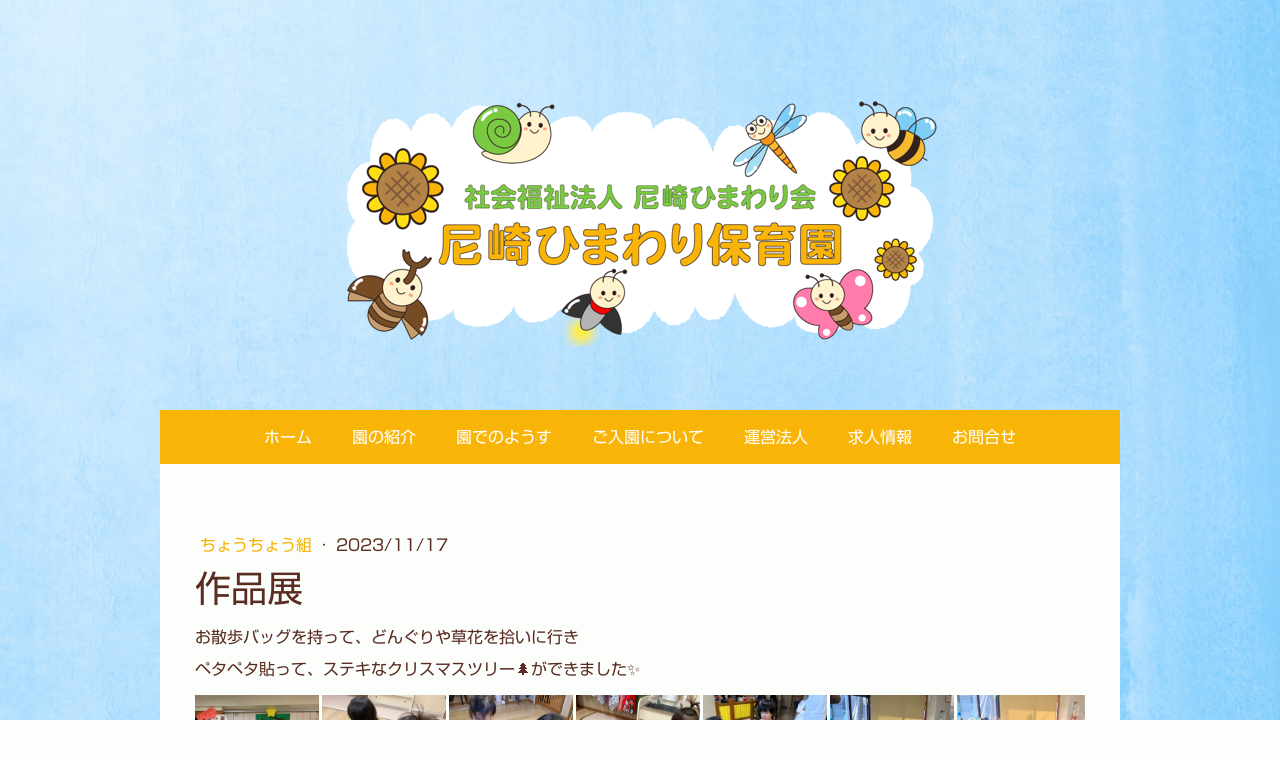

--- FILE ---
content_type: text/html; charset=UTF-8
request_url: https://www.himawari2004.com/2023/11/17/%E4%BD%9C%E5%93%81%E5%B1%95/
body_size: 11455
content:
<!DOCTYPE html>
<html lang="ja-JP"><head>
    <meta charset="utf-8"/>
    <link rel="dns-prefetch preconnect" href="https://u.jimcdn.com/" crossorigin="anonymous"/>
<link rel="dns-prefetch preconnect" href="https://assets.jimstatic.com/" crossorigin="anonymous"/>
<link rel="dns-prefetch preconnect" href="https://image.jimcdn.com" crossorigin="anonymous"/>
<link rel="dns-prefetch preconnect" href="https://fonts.jimstatic.com" crossorigin="anonymous"/>
<meta name="viewport" content="width=device-width, initial-scale=1"/>
<meta http-equiv="X-UA-Compatible" content="IE=edge"/>
<meta name="description" content=""/>
<meta name="robots" content="index, follow, archive"/>
<meta property="st:section" content=""/>
<meta name="generator" content="Jimdo Creator"/>
<meta name="twitter:title" content="作品展"/>
<meta name="twitter:description" content="お散歩バッグを持って、どんぐりや草花を拾いに行き ペタペタ貼って、ステキなクリスマスツリー🌲ができました✨"/>
<meta name="twitter:card" content="summary_large_image"/>
<meta property="og:url" content="https://www.himawari2004.com/2023/11/17/%E4%BD%9C%E5%93%81%E5%B1%95/"/>
<meta property="og:title" content="作品展"/>
<meta property="og:description" content="お散歩バッグを持って、どんぐりや草花を拾いに行き ペタペタ貼って、ステキなクリスマスツリー🌲ができました✨"/>
<meta property="og:type" content="article"/>
<meta property="og:locale" content="ja_JP"/>
<meta property="og:site_name" content="尼崎ひまわり保育園（社会福祉法人尼崎ひまわり会）"/>
<meta name="twitter:image" content="https://image.jimcdn.com/app/cms/image/transf/dimension=4000x3000:format=jpg/path/s59f6f0d6859a64d1/image/i346a3d2a735ba849/version/1700361900/%E4%BD%9C%E5%93%81%E5%B1%95.jpg"/>
<meta property="og:image" content="https://image.jimcdn.com/app/cms/image/transf/dimension=4000x3000:format=jpg/path/s59f6f0d6859a64d1/image/i346a3d2a735ba849/version/1700361900/%E4%BD%9C%E5%93%81%E5%B1%95.jpg"/>
<meta property="og:image:width" content="1109"/>
<meta property="og:image:height" content="1479"/>
<meta property="og:image:secure_url" content="https://image.jimcdn.com/app/cms/image/transf/dimension=4000x3000:format=jpg/path/s59f6f0d6859a64d1/image/i346a3d2a735ba849/version/1700361900/%E4%BD%9C%E5%93%81%E5%B1%95.jpg"/>
<meta property="article:published_time" content="2023-11-17 22:36:00"/>
<meta property="article:tag" content="令和5年度ちょうちょう組"/><title>作品展 - 尼崎ひまわり保育園（社会福祉法人尼崎ひまわり会）</title>
<link rel="shortcut icon" href="https://u.jimcdn.com/cms/o/s59f6f0d6859a64d1/img/favicon.png?t=1657975769"/>
    <link rel="alternate" type="application/rss+xml" title="ブログ" href="https://www.himawari2004.com/rss/blog"/>    
<link rel="canonical" href="https://www.himawari2004.com/2023/11/17/作品展/"/>

        <script src="https://assets.jimstatic.com/ckies.js.7c38a5f4f8d944ade39b.js"></script>

        <script src="https://assets.jimstatic.com/cookieControl.js.b05bf5f4339fa83b8e79.js"></script>
    <script>window.CookieControlSet.setToOff();</script>

    <style>html,body{margin:0}.hidden{display:none}.n{padding:5px}#cc-website-title a {text-decoration: none}.cc-m-image-align-1{text-align:left}.cc-m-image-align-2{text-align:right}.cc-m-image-align-3{text-align:center}</style>

        <link href="https://u.jimcdn.com/cms/o/s59f6f0d6859a64d1/layout/dm_bac7929e0e0c9781cedb7bbe72fe056b/css/layout.css?t=1669721322" rel="stylesheet" type="text/css" id="jimdo_layout_css"/>
<script>     /* <![CDATA[ */     /*!  loadCss [c]2014 @scottjehl, Filament Group, Inc.  Licensed MIT */     window.loadCSS = window.loadCss = function(e,n,t){var r,l=window.document,a=l.createElement("link");if(n)r=n;else{var i=(l.body||l.getElementsByTagName("head")[0]).childNodes;r=i[i.length-1]}var o=l.styleSheets;a.rel="stylesheet",a.href=e,a.media="only x",r.parentNode.insertBefore(a,n?r:r.nextSibling);var d=function(e){for(var n=a.href,t=o.length;t--;)if(o[t].href===n)return e.call(a);setTimeout(function(){d(e)})};return a.onloadcssdefined=d,d(function(){a.media=t||"all"}),a};     window.onloadCSS = function(n,o){n.onload=function(){n.onload=null,o&&o.call(n)},"isApplicationInstalled"in navigator&&"onloadcssdefined"in n&&n.onloadcssdefined(o)}     /* ]]> */ </script>     <script>
// <![CDATA[
onloadCSS(loadCss('https://assets.jimstatic.com/web.css.0732c147b7adfbb7c932a67d78765812.css') , function() {
    this.id = 'jimdo_web_css';
});
// ]]>
</script>
<link href="https://assets.jimstatic.com/web.css.0732c147b7adfbb7c932a67d78765812.css" rel="preload" as="style"/>
<noscript>
<link href="https://assets.jimstatic.com/web.css.0732c147b7adfbb7c932a67d78765812.css" rel="stylesheet"/>
</noscript>
    <script>
    //<![CDATA[
        var jimdoData = {"isTestserver":false,"isLcJimdoCom":false,"isJimdoHelpCenter":false,"isProtectedPage":false,"cstok":"a31eb445ee07024b26aaa50d8f14b19aa5417e2a","cacheJsKey":"495dd7b2cb9be42dc4b9ed1241f4ab3142c94f8c","cacheCssKey":"495dd7b2cb9be42dc4b9ed1241f4ab3142c94f8c","cdnUrl":"https:\/\/assets.jimstatic.com\/","minUrl":"https:\/\/assets.jimstatic.com\/app\/cdn\/min\/file\/","authUrl":"https:\/\/a.jimdo.com\/","webPath":"https:\/\/www.himawari2004.com\/","appUrl":"https:\/\/a.jimdo.com\/","cmsLanguage":"ja_JP","isFreePackage":false,"mobile":false,"isDevkitTemplateUsed":true,"isTemplateResponsive":true,"websiteId":"s59f6f0d6859a64d1","pageId":2103641371,"packageId":3,"shop":{"deliveryTimeTexts":{"1":"\u304a\u5c4a\u3051\u65e5\u6570\uff1a1~3\u65e5","2":"\u304a\u5c4a\u3051\u65e5\u6570\uff1a3~5\u65e5","3":"\u304a\u5c4a\u3051\u65e5\u6570\uff1a5~8\u65e5"},"checkoutButtonText":"\u8cfc\u5165","isReady":false,"currencyFormat":{"pattern":"\u00a4#,##0","convertedPattern":"$#,##0","symbols":{"GROUPING_SEPARATOR":",","DECIMAL_SEPARATOR":".","CURRENCY_SYMBOL":"\uffe5"}},"currencyLocale":"ja_JP"},"tr":{"gmap":{"searchNotFound":"\u5165\u529b\u3055\u308c\u305f\u4f4f\u6240\u306f\u5b58\u5728\u3057\u306a\u3044\u304b\u3001\u898b\u3064\u3051\u308b\u3053\u3068\u304c\u3067\u304d\u307e\u305b\u3093\u3067\u3057\u305f\u3002","routeNotFound":"\u30eb\u30fc\u30c8\u304c\u8a08\u7b97\u3067\u304d\u307e\u305b\u3093\u3067\u3057\u305f\u3002\u76ee\u7684\u5730\u304c\u9060\u3059\u304e\u308b\u304b\u660e\u78ba\u3067\u306f\u306a\u3044\u53ef\u80fd\u6027\u304c\u3042\u308a\u307e\u3059\u3002"},"shop":{"checkoutSubmit":{"next":"\u6b21\u3078","wait":"\u304a\u5f85\u3061\u304f\u3060\u3055\u3044"},"paypalError":"\u30a8\u30e9\u30fc\u304c\u767a\u751f\u3057\u307e\u3057\u305f\u3002\u518d\u5ea6\u304a\u8a66\u3057\u304f\u3060\u3055\u3044\u3002","cartBar":"\u30b7\u30e7\u30c3\u30d4\u30f3\u30b0\u30ab\u30fc\u30c8\u3092\u78ba\u8a8d","maintenance":"\u7533\u3057\u8a33\u3054\u3056\u3044\u307e\u305b\u3093\u3001\u30e1\u30f3\u30c6\u30ca\u30f3\u30b9\u4e2d\u306e\u305f\u3081\u4e00\u6642\u7684\u306b\u30b7\u30e7\u30c3\u30d7\u304c\u5229\u7528\u3067\u304d\u307e\u305b\u3093\u3002\u3054\u8ff7\u60d1\u3092\u304a\u304b\u3051\u3057\u7533\u3057\u8a33\u3054\u3056\u3044\u307e\u305b\u3093\u304c\u3001\u304a\u6642\u9593\u3092\u3042\u3051\u3066\u518d\u5ea6\u304a\u8a66\u3057\u304f\u3060\u3055\u3044\u3002","addToCartOverlay":{"productInsertedText":"\u30ab\u30fc\u30c8\u306b\u5546\u54c1\u304c\u8ffd\u52a0\u3055\u308c\u307e\u3057\u305f","continueShoppingText":"\u8cb7\u3044\u7269\u3092\u7d9a\u3051\u308b","reloadPageText":"\u66f4\u65b0"},"notReadyText":"\u3053\u3061\u3089\u306e\u30b7\u30e7\u30c3\u30d7\u306f\u73fe\u5728\u6e96\u5099\u4e2d\u306e\u305f\u3081\u3054\u5229\u7528\u3044\u305f\u3060\u3051\u307e\u305b\u3093\u3002\u30b7\u30e7\u30c3\u30d7\u30aa\u30fc\u30ca\u30fc\u306f\u4ee5\u4e0b\u3092\u3054\u78ba\u8a8d\u304f\u3060\u3055\u3044\u3002https:\/\/help.jimdo.com\/hc\/ja\/articles\/115005521583","numLeftText":"\u73fe\u5728\u3053\u306e\u5546\u54c1\u306f {:num} \u307e\u3067\u8cfc\u5165\u3067\u304d\u307e\u3059\u3002","oneLeftText":"\u3053\u306e\u5546\u54c1\u306e\u5728\u5eab\u306f\u6b8b\u308a1\u70b9\u3067\u3059"},"common":{"timeout":"\u30a8\u30e9\u30fc\u304c\u767a\u751f\u3044\u305f\u3057\u307e\u3057\u305f\u3002\u5f8c\u307b\u3069\u518d\u5b9f\u884c\u3057\u3066\u304f\u3060\u3055\u3044\u3002"},"form":{"badRequest":"\u30a8\u30e9\u30fc\u304c\u767a\u751f\u3057\u307e\u3057\u305f\u3002\u5f8c\u307b\u3069\u6539\u3081\u3066\u304a\u8a66\u3057\u304f\u3060\u3055\u3044\u3002"}},"jQuery":"jimdoGen002","isJimdoMobileApp":false,"bgConfig":{"id":88744271,"type":"picture","options":{"fixed":true},"images":[{"id":6978457471,"url":"https:\/\/image.jimcdn.com\/app\/cms\/image\/transf\/none\/path\/s59f6f0d6859a64d1\/backgroundarea\/idf10649474ab0951\/version\/1668775900\/image.jpg","altText":""}]},"bgFullscreen":null,"responsiveBreakpointLandscape":767,"responsiveBreakpointPortrait":480,"copyableHeadlineLinks":false,"tocGeneration":false,"googlemapsConsoleKey":false,"loggingForAnalytics":false,"loggingForPredefinedPages":false,"isFacebookPixelIdEnabled":false,"userAccountId":"a6d959ec-914d-4d4f-9780-610bc4c72084","dmp":{"typesquareFontApiKey":"4L6CCYWjET8%3D","typesquareFontApiScriptUrl":"\/\/code.typesquare.com\/static\/4L6CCYWjET8%253D\/ts105.js","typesquareFontsAvailable":true}};
    // ]]>
</script>

     <script> (function(window) { 'use strict'; var regBuff = window.__regModuleBuffer = []; var regModuleBuffer = function() { var args = [].slice.call(arguments); regBuff.push(args); }; if (!window.regModule) { window.regModule = regModuleBuffer; } })(window); </script>
    <script src="https://assets.jimstatic.com/web.js.58bdb3da3da85b5697c0.js" async="true"></script>
    <script src="https://assets.jimstatic.com/at.js.62588d64be2115a866ce.js"></script>

<script async="async" src="https://www.googletagmanager.com/gtag/js?id=G-CXQ4VSCBRT"></script>

<script type="text/javascript">
//<![CDATA[
  window.dataLayer = window.dataLayer || [];
  function gtag(){dataLayer.push(arguments);}
  gtag('js', new Date());

  gtag('config', 'G-CXQ4VSCBRT');
//]]>
</script>
    
</head>

<body class="body cc-page cc-page-blog j-m-gallery-styles j-m-video-styles j-m-hr-styles j-m-header-styles j-m-text-styles j-m-emotionheader-styles j-m-htmlCode-styles j-m-rss-styles j-m-form-styles-disabled j-m-table-styles j-m-textWithImage-styles j-m-downloadDocument-styles j-m-imageSubtitle-styles j-m-flickr-styles j-m-googlemaps-styles j-m-blogSelection-styles-disabled j-m-comment-styles-disabled j-m-jimdo-styles j-m-profile-styles j-m-guestbook-styles j-m-promotion-styles j-m-twitter-styles j-m-hgrid-styles j-m-shoppingcart-styles j-m-catalog-styles j-m-product-styles-disabled j-m-facebook-styles j-m-sharebuttons-styles j-m-formnew-styles-disabled j-m-callToAction-styles j-m-turbo-styles j-m-spacing-styles j-m-googleplus-styles j-m-dummy-styles j-m-search-styles j-m-booking-styles j-m-socialprofiles-styles j-footer-styles cc-pagemode-default cc-content-parent" id="page-2103641371">

<div id="cc-inner" class="cc-content-parent">
    <!-- background-area -->
    <div class="jtpl-background-area" background-area=""></div>
    <!-- END background-area -->

    <input type="checkbox" id="jtpl-navigation__checkbox" class="jtpl-navigation__checkbox"/><!-- _main.sass --><div class="jtpl-main layout-alignment cc-content-parent">

      <!-- _header.sass -->
      <header class="jtpl-header"><section class="jtpl-logo"><div id="cc-website-logo" class="cc-single-module-element"><div id="cc-m-10893758771" class="j-module n j-imageSubtitle"><div class="cc-m-image-container"><figure class="cc-imagewrapper cc-m-image-align-3">
<a href="https://www.himawari2004.com/" target="_self"><img srcset="https://image.jimcdn.com/app/cms/image/transf/dimension=320x10000:format=png/path/s59f6f0d6859a64d1/image/ifb9855752991f74d/version/1701326624/image.png 320w, https://image.jimcdn.com/app/cms/image/transf/none/path/s59f6f0d6859a64d1/image/ifb9855752991f74d/version/1701326624/image.png 600w" sizes="(min-width: 600px) 600px, 100vw" id="cc-m-imagesubtitle-image-10893758771" src="https://image.jimcdn.com/app/cms/image/transf/none/path/s59f6f0d6859a64d1/image/ifb9855752991f74d/version/1701326624/image.png" alt="尼崎ひまわり保育園（社会福祉法人尼崎ひまわり会）" class="" data-src-width="600" data-src-height="252" data-src="https://image.jimcdn.com/app/cms/image/transf/none/path/s59f6f0d6859a64d1/image/ifb9855752991f74d/version/1701326624/image.png" data-image-id="6959940671"/></a>    

</figure>
</div>
<div class="cc-clear"></div>
<script id="cc-m-reg-10893758771">// <![CDATA[

    window.regModule("module_imageSubtitle", {"data":{"imageExists":true,"hyperlink":"","hyperlink_target":"_blank","hyperlinkAsString":"","pinterest":"0","id":10893758771,"widthEqualsContent":"0","resizeWidth":600,"resizeHeight":252},"id":10893758771});
// ]]>
</script></div></div>
          </section><section class="jtpl-title"><div id="cc-website-title" class="cc-single-module-element"><div id="cc-m-11032987771" class="j-module n j-header"><a href="https://www.himawari2004.com/"><span class="cc-within-single-module-element j-website-title-content" id="cc-m-header-11032987771">尼崎ひまわり保育園（兵庫県尼崎市の保育園）</span></a></div></div>
          </section></header><!-- END _header.sass --><!-- _navigation.sass --><nav class="jtpl-navigation navigation-colors navigation-alignment navigation-colors--transparency-bp"><label for="jtpl-navigation__checkbox" class="jtpl-navigation__label">
            <span class="jtpl-navigation__borders navigation-colors__menu-icon"></span>
          </label>

          <!-- END _cart.sass -->
          <div class="jtpl-cart">
              
          </div>
          <!-- END _cart.sass -->

          <div class="jtpl-navigation__inner" data-dropdown="true">
            <div data-container="navigation"><div class="j-nav-variant-nested"><ul class="cc-nav-level-0 j-nav-level-0"><li id="cc-nav-view-2097738671" class="jmd-nav__list-item-0 j-nav-has-children"><a href="/" data-link-title="ホーム">ホーム</a><span data-navi-toggle="cc-nav-view-2097738671" class="jmd-nav__toggle-button"></span><ul class="cc-nav-level-1 j-nav-level-1"><li id="cc-nav-view-2099289671" class="jmd-nav__list-item-1"><a href="https://www.himawari2004.com/#cc-m-10892888471" data-link-title="お知らせ" target="_blank" rel="nofollow">お知らせ</a></li><li id="cc-nav-view-2101143971" class="jmd-nav__list-item-1"><a href="https://www.himawari2004.com/#cc-m-10934342771" data-link-title="保育日誌" target="_blank" rel="nofollow">保育日誌</a></li><li id="cc-nav-view-2099289771" class="jmd-nav__list-item-1"><a href="https://www.himawari2004.com/#cc-m-10894984871" data-link-title="在園児の保護者の方へ" target="_blank" rel="nofollow">在園児の保護者の方へ</a></li><li id="cc-nav-view-2099214171" class="jmd-nav__list-item-1"><a href="https://www.himawari2004.com/%E5%9C%92%E3%81%AE%E7%B4%B9%E4%BB%8B/#cc-m-10893206071" data-link-title="アクセス" target="_blank" rel="nofollow">アクセス</a></li></ul></li><li id="cc-nav-view-2097738971" class="jmd-nav__list-item-0 j-nav-has-children"><a href="/園の紹介/" data-link-title="園の紹介">園の紹介</a><span data-navi-toggle="cc-nav-view-2097738971" class="jmd-nav__toggle-button"></span><ul class="cc-nav-level-1 j-nav-level-1"><li id="cc-nav-view-2099213571" class="jmd-nav__list-item-1"><a href="https://www.himawari2004.com/%E5%9C%92%E3%81%AE%E7%B4%B9%E4%BB%8B/#cc-m-10892892071" data-link-title="施設概要" target="_blank" rel="nofollow">施設概要</a></li><li id="cc-nav-view-2099213671" class="jmd-nav__list-item-1"><a href="https://www.himawari2004.com/%E5%9C%92%E3%81%AE%E7%B4%B9%E4%BB%8B/#cc-m-10893261571" data-link-title="保育理念" target="_blank" rel="nofollow">保育理念</a></li><li id="cc-nav-view-2099213771" class="jmd-nav__list-item-1"><a href="https://www.himawari2004.com/%E5%9C%92%E3%81%AE%E7%B4%B9%E4%BB%8B/#cc-m-10893204871" data-link-title="沿革" target="_blank" rel="nofollow">沿革</a></li><li id="cc-nav-view-2101207471" class="jmd-nav__list-item-1"><a href="https://www.himawari2004.com/%E5%9C%92%E3%81%AE%E7%B4%B9%E4%BB%8B/#cc-m-10893215071" data-link-title="こだわりの給食" target="_blank" rel="nofollow">こだわりの給食</a></li><li id="cc-nav-view-2099213871" class="jmd-nav__list-item-1"><a href="https://www.himawari2004.com/%E5%9C%92%E3%81%AE%E7%B4%B9%E4%BB%8B/#cc-m-header-10898400171" data-link-title="ギャラリー" target="_blank" rel="nofollow">ギャラリー</a></li><li id="cc-nav-view-2099213971" class="jmd-nav__list-item-1"><a href="https://www.himawari2004.com/%E5%9C%92%E3%81%AE%E7%B4%B9%E4%BB%8B/#cc-m-header-10898400171" data-link-title="アクセス" target="_blank" rel="nofollow">アクセス</a></li><li id="cc-nav-view-2099214971" class="jmd-nav__list-item-1"><a href="https://www.himawari2004.com/%E5%9C%92%E3%81%AE%E7%B4%B9%E4%BB%8B/#cc-m-header-10910043871" data-link-title="お問合せ" target="_blank" rel="nofollow">お問合せ</a></li></ul></li><li id="cc-nav-view-2097739071" class="jmd-nav__list-item-0 j-nav-has-children"><a href="/園でのようす/" data-link-title="園でのようす">園でのようす</a><span data-navi-toggle="cc-nav-view-2097739071" class="jmd-nav__toggle-button"></span><ul class="cc-nav-level-1 j-nav-level-1"><li id="cc-nav-view-2099290271" class="jmd-nav__list-item-1"><a href="https://www.himawari2004.com/%E5%9C%92%E3%81%A7%E3%81%AE%E3%82%88%E3%81%86%E3%81%99/#cc-m-10892894271" data-link-title="１日の主な過ごし方" target="_blank" rel="nofollow">１日の主な過ごし方</a></li><li id="cc-nav-view-2099290471" class="jmd-nav__list-item-1"><a href="https://www.himawari2004.com/%E5%9C%92%E3%81%A7%E3%81%AE%E3%82%88%E3%81%86%E3%81%99/#cc-m-10893218071" data-link-title="年間行事" target="_blank" rel="nofollow">年間行事</a></li><li id="cc-nav-view-2099290571" class="jmd-nav__list-item-1"><a href="https://www.himawari2004.com/%E5%9C%92%E3%81%A7%E3%81%AE%E3%82%88%E3%81%86%E3%81%99/#cc-m-10893218171" data-link-title="職員紹介" target="_blank" rel="nofollow">職員紹介</a></li></ul></li><li id="cc-nav-view-2097739671" class="jmd-nav__list-item-0 j-nav-has-children"><a href="/ご入園について/" data-link-title="ご入園について">ご入園について</a><span data-navi-toggle="cc-nav-view-2097739671" class="jmd-nav__toggle-button"></span><ul class="cc-nav-level-1 j-nav-level-1"><li id="cc-nav-view-2099291071" class="jmd-nav__list-item-1"><a href="https://www.himawari2004.com/%E3%81%94%E5%85%A5%E5%9C%92%E3%81%AB%E3%81%A4%E3%81%84%E3%81%A6/#cc-m-10893251471" data-link-title="入園案内" target="_blank" rel="nofollow">入園案内</a></li><li id="cc-nav-view-2099290871" class="jmd-nav__list-item-1"><a href="https://www.himawari2004.com/%E3%81%94%E5%85%A5%E5%9C%92%E3%81%AB%E3%81%A4%E3%81%84%E3%81%A6/#cc-m-10893254771" data-link-title="ご入園の流れ" target="_blank" rel="nofollow">ご入園の流れ</a></li></ul></li><li id="cc-nav-view-2097740971" class="jmd-nav__list-item-0 j-nav-has-children"><a href="/運営法人/" data-link-title="運営法人">運営法人</a><span data-navi-toggle="cc-nav-view-2097740971" class="jmd-nav__toggle-button"></span><ul class="cc-nav-level-1 j-nav-level-1"><li id="cc-nav-view-2099289271" class="jmd-nav__list-item-1"><a href="https://www.himawari2004.com/%E9%81%8B%E5%96%B6%E6%B3%95%E4%BA%BA/#cc-m-10893256271" data-link-title="事業所概要" target="_blank" rel="nofollow">事業所概要</a></li><li id="cc-nav-view-2099289371" class="jmd-nav__list-item-1"><a href="https://www.himawari2004.com/%E9%81%8B%E5%96%B6%E6%B3%95%E4%BA%BA/#cc-m-10893256371" data-link-title="事業目的" target="_blank" rel="nofollow">事業目的</a></li><li id="cc-nav-view-2099289471" class="jmd-nav__list-item-1"><a href="https://www.himawari2004.com/%E9%81%8B%E5%96%B6%E6%B3%95%E4%BA%BA/#cc-m-10893256471" data-link-title="運営方針" target="_blank" rel="nofollow">運営方針</a></li><li id="cc-nav-view-2099289571" class="jmd-nav__list-item-1"><a href="https://www.himawari2004.com/%E9%81%8B%E5%96%B6%E6%B3%95%E4%BA%BA/#cc-m-10893256571" data-link-title="公開情報" target="_blank" rel="nofollow">公開情報</a></li></ul></li><li id="cc-nav-view-2097739771" class="jmd-nav__list-item-0"><a href="/求人情報/" data-link-title="求人情報">求人情報</a></li><li id="cc-nav-view-2099214371" class="jmd-nav__list-item-0"><a href="/お問合せ/" data-link-title="お問合せ">お問合せ</a></li></ul></div></div>
          </div>
      </nav><!-- END _navigation.sass --><!-- _section-main.sass --><div class="jtpl-section-main cc-content-parent">
          <div class="jtpl-content content-options cc-content-parent">
              <nav class="jtpl-breadcrumbs breadcrumb-options"><div data-container="navigation"><div class="j-nav-variant-breadcrumb"><ol/></div></div>
              </nav><div id="content_area" data-container="content"><div id="content_start"></div>
        <article class="j-blog"><div class="n j-blog-meta j-blog-post--header">
    <div class="j-text j-module n">
                    <a href="https://www.himawari2004.com/ホーム/保育日誌/ちょうちょう組/" class="j-blog-post--category">
                ちょうちょう組            </a>
         ·         <span class="j-text j-blog-post--date">
            2023/11/17        </span>
    </div>
    <h1 class="j-blog-header j-blog-headline j-blog-post--headline">作品展</h1>
</div>
<div class="post j-blog-content">
        <div id="cc-matrix-3009982371"><div id="cc-m-10979011171" class="j-module n j-text "><p>
    お散歩バッグを持って、どんぐりや草花を拾いに行き
</p>

<p>
    ペタペタ貼って、ステキなクリスマスツリー🌲ができました✨
</p></div><div id="cc-m-10979011271" class="j-module n j-gallery "><div class="cc-m-gallery-container cc-m-gallery-cool clearover" id="cc-m-gallery-10979011271">
    <div class="cc-m-gallery-cool-item" id="gallery_thumb_7007857871">
        <div>
            
                <a rel="lightbox[10979011271]" href="javascript:" data-href="https://image.jimcdn.com/app/cms/image/transf/none/path/s59f6f0d6859a64d1/image/iccc9759b62571764/version/1700361542/image.jpg" data-title=""><img src="https://image.jimcdn.com/app/cms/image/transf/dimension=1920x400:format=jpg/path/s59f6f0d6859a64d1/image/iccc9759b62571764/version/1700361542/image.jpg" data-orig-width="1109" data-orig-height="1479" alt="" data-subtitle=""/></a>        </div>
    </div>
    <div class="cc-m-gallery-cool-item" id="gallery_thumb_7007858071">
        <div>
            
                <a rel="lightbox[10979011271]" href="javascript:" data-href="https://image.jimcdn.com/app/cms/image/transf/none/path/s59f6f0d6859a64d1/image/id0a68f56f91cf77d/version/1700361659/image.jpg" data-title=""><img src="https://image.jimcdn.com/app/cms/image/transf/dimension=1920x400:format=jpg/path/s59f6f0d6859a64d1/image/id0a68f56f91cf77d/version/1700361659/image.jpg" data-orig-width="1109" data-orig-height="1479" alt="" data-subtitle=""/></a>        </div>
    </div>
    <div class="cc-m-gallery-cool-item" id="gallery_thumb_7007858171">
        <div>
            
                <a rel="lightbox[10979011271]" href="javascript:" data-href="https://image.jimcdn.com/app/cms/image/transf/none/path/s59f6f0d6859a64d1/image/i9967145d68def6c9/version/1700361659/image.jpg" data-title=""><img src="https://image.jimcdn.com/app/cms/image/transf/dimension=1920x400:format=jpg/path/s59f6f0d6859a64d1/image/i9967145d68def6c9/version/1700361659/image.jpg" data-orig-width="1109" data-orig-height="1479" alt="" data-subtitle=""/></a>        </div>
    </div>
    <div class="cc-m-gallery-cool-item" id="gallery_thumb_7007858271">
        <div>
            
                <a rel="lightbox[10979011271]" href="javascript:" data-href="https://image.jimcdn.com/app/cms/image/transf/none/path/s59f6f0d6859a64d1/image/ia64e246366acbf99/version/1700361659/image.jpg" data-title=""><img src="https://image.jimcdn.com/app/cms/image/transf/dimension=1920x400:format=jpg/path/s59f6f0d6859a64d1/image/ia64e246366acbf99/version/1700361659/image.jpg" data-orig-width="1109" data-orig-height="1479" alt="" data-subtitle=""/></a>        </div>
    </div>
    <div class="cc-m-gallery-cool-item" id="gallery_thumb_7007858371">
        <div>
            
                <a rel="lightbox[10979011271]" href="javascript:" data-href="https://image.jimcdn.com/app/cms/image/transf/none/path/s59f6f0d6859a64d1/image/i3ddd7a2da2154e7a/version/1700361659/image.jpg" data-title=""><img src="https://image.jimcdn.com/app/cms/image/transf/dimension=1920x400:format=jpg/path/s59f6f0d6859a64d1/image/i3ddd7a2da2154e7a/version/1700361659/image.jpg" data-orig-width="1109" data-orig-height="1479" alt="" data-subtitle=""/></a>        </div>
    </div>
    <div class="cc-m-gallery-cool-item" id="gallery_thumb_7007858471">
        <div>
            
                <a rel="lightbox[10979011271]" href="javascript:" data-href="https://image.jimcdn.com/app/cms/image/transf/none/path/s59f6f0d6859a64d1/image/iefd55d7c676529f1/version/1700361659/image.jpg" data-title=""><img src="https://image.jimcdn.com/app/cms/image/transf/dimension=1920x400:format=jpg/path/s59f6f0d6859a64d1/image/iefd55d7c676529f1/version/1700361659/image.jpg" data-orig-width="1109" data-orig-height="1479" alt="" data-subtitle=""/></a>        </div>
    </div>
    <div class="cc-m-gallery-cool-item" id="gallery_thumb_7007858571">
        <div>
            
                <a rel="lightbox[10979011271]" href="javascript:" data-href="https://image.jimcdn.com/app/cms/image/transf/none/path/s59f6f0d6859a64d1/image/ibb956bfdb001cfde/version/1700361659/image.jpg" data-title=""><img src="https://image.jimcdn.com/app/cms/image/transf/dimension=1920x400:format=jpg/path/s59f6f0d6859a64d1/image/ibb956bfdb001cfde/version/1700361659/image.jpg" data-orig-width="1109" data-orig-height="1479" alt="" data-subtitle=""/></a>        </div>
    </div>
    <div class="cc-m-gallery-cool-item" id="gallery_thumb_7007858671">
        <div>
            
                <a rel="lightbox[10979011271]" href="javascript:" data-href="https://image.jimcdn.com/app/cms/image/transf/none/path/s59f6f0d6859a64d1/image/id490c67bc0f1b4c9/version/1700361659/image.jpg" data-title=""><img src="https://image.jimcdn.com/app/cms/image/transf/dimension=1920x400:format=jpg/path/s59f6f0d6859a64d1/image/id490c67bc0f1b4c9/version/1700361659/image.jpg" data-orig-width="1109" data-orig-height="1479" alt="" data-subtitle=""/></a>        </div>
    </div>
    <div class="cc-m-gallery-cool-item" id="gallery_thumb_7007858771">
        <div>
            
                <a rel="lightbox[10979011271]" href="javascript:" data-href="https://image.jimcdn.com/app/cms/image/transf/none/path/s59f6f0d6859a64d1/image/i6a704a44b8c54023/version/1700361659/image.jpg" data-title=""><img src="https://image.jimcdn.com/app/cms/image/transf/dimension=1920x400:format=jpg/path/s59f6f0d6859a64d1/image/i6a704a44b8c54023/version/1700361659/image.jpg" data-orig-width="1109" data-orig-height="1479" alt="" data-subtitle=""/></a>        </div>
    </div>
    <div class="cc-m-gallery-cool-item" id="gallery_thumb_7007858871">
        <div>
            
                <a rel="lightbox[10979011271]" href="javascript:" data-href="https://image.jimcdn.com/app/cms/image/transf/none/path/s59f6f0d6859a64d1/image/ic393fadc081217e7/version/1700361659/image.jpg" data-title=""><img src="https://image.jimcdn.com/app/cms/image/transf/dimension=1920x400:format=jpg/path/s59f6f0d6859a64d1/image/ic393fadc081217e7/version/1700361659/image.jpg" data-orig-width="1108" data-orig-height="1478" alt="" data-subtitle=""/></a>        </div>
    </div>
    <div class="cc-m-gallery-cool-item" id="gallery_thumb_7007858971">
        <div>
            
                <a rel="lightbox[10979011271]" href="javascript:" data-href="https://image.jimcdn.com/app/cms/image/transf/none/path/s59f6f0d6859a64d1/image/i1b870c69f4367079/version/1700361659/image.jpg" data-title=""><img src="https://image.jimcdn.com/app/cms/image/transf/dimension=1920x400:format=jpg/path/s59f6f0d6859a64d1/image/i1b870c69f4367079/version/1700361659/image.jpg" data-orig-width="1108" data-orig-height="1478" alt="" data-subtitle=""/></a>        </div>
    </div>
    <div class="cc-m-gallery-cool-item" id="gallery_thumb_7007859071">
        <div>
            
                <a rel="lightbox[10979011271]" href="javascript:" data-href="https://image.jimcdn.com/app/cms/image/transf/none/path/s59f6f0d6859a64d1/image/i3ba24993474ed795/version/1700361659/image.jpg" data-title=""><img src="https://image.jimcdn.com/app/cms/image/transf/dimension=1920x400:format=jpg/path/s59f6f0d6859a64d1/image/i3ba24993474ed795/version/1700361659/image.jpg" data-orig-width="1040" data-orig-height="1574" alt="" data-subtitle=""/></a>        </div>
    </div>
    <div class="cc-m-gallery-cool-item" id="gallery_thumb_7007859171">
        <div>
            
                <a rel="lightbox[10979011271]" href="javascript:" data-href="https://image.jimcdn.com/app/cms/image/transf/none/path/s59f6f0d6859a64d1/image/i5de21607f52f55b3/version/1700361659/image.jpg" data-title=""><img src="https://image.jimcdn.com/app/cms/image/transf/dimension=1920x400:format=jpg/path/s59f6f0d6859a64d1/image/i5de21607f52f55b3/version/1700361659/image.jpg" data-orig-width="1109" data-orig-height="1479" alt="" data-subtitle=""/></a>        </div>
    </div>
</div>
<script id="cc-m-reg-10979011271">// <![CDATA[

    window.regModule("module_gallery", {"view":"3","countImages":13,"variant":"cool","selector":"#cc-m-gallery-10979011271","imageCount":13,"enlargeable":"1","multiUpload":true,"autostart":1,"pause":"4","showSliderThumbnails":1,"coolSize":"1","coolPadding":"3","stackCount":"3","stackPadding":"3","options":{"pinterest":"0"},"id":10979011271});
// ]]>
</script></div><div id="cc-m-10979011371" class="j-module n j-text "><p>
     
</p>

<p>
    どんぐりとモール、木の実で、かわいい😍どんぐりハリネズミも作りましたよ♪
</p></div><div id="cc-m-10979011471" class="j-module n j-gallery "><div class="cc-m-gallery-container cc-m-gallery-cool clearover" id="cc-m-gallery-10979011471">
    <div class="cc-m-gallery-cool-item" id="gallery_thumb_7007859271">
        <div>
            
                <a rel="lightbox[10979011471]" href="javascript:" data-href="https://image.jimcdn.com/app/cms/image/transf/none/path/s59f6f0d6859a64d1/image/i7bca8c98c99734ed/version/1700361883/image.jpg" data-title=""><img src="https://image.jimcdn.com/app/cms/image/transf/dimension=1920x400:format=jpg/path/s59f6f0d6859a64d1/image/i7bca8c98c99734ed/version/1700361883/image.jpg" data-orig-width="1109" data-orig-height="1479" alt="" data-subtitle=""/></a>        </div>
    </div>
    <div class="cc-m-gallery-cool-item" id="gallery_thumb_7007859371">
        <div>
            
                <a rel="lightbox[10979011471]" href="javascript:" data-href="https://image.jimcdn.com/app/cms/image/transf/none/path/s59f6f0d6859a64d1/image/i20f7190675b78bb1/version/1700361883/image.jpg" data-title=""><img src="https://image.jimcdn.com/app/cms/image/transf/dimension=1920x400:format=jpg/path/s59f6f0d6859a64d1/image/i20f7190675b78bb1/version/1700361883/image.jpg" data-orig-width="1109" data-orig-height="1479" alt="" data-subtitle=""/></a>        </div>
    </div>
    <div class="cc-m-gallery-cool-item" id="gallery_thumb_7007859471">
        <div>
            
                <a rel="lightbox[10979011471]" href="javascript:" data-href="https://image.jimcdn.com/app/cms/image/transf/none/path/s59f6f0d6859a64d1/image/i3533e822b78733ae/version/1700361883/image.jpg" data-title=""><img src="https://image.jimcdn.com/app/cms/image/transf/dimension=1920x400:format=jpg/path/s59f6f0d6859a64d1/image/i3533e822b78733ae/version/1700361883/image.jpg" data-orig-width="1479" data-orig-height="1109" alt="" data-subtitle=""/></a>        </div>
    </div>
    <div class="cc-m-gallery-cool-item" id="gallery_thumb_7007859571">
        <div>
            
                <a rel="lightbox[10979011471]" href="javascript:" data-href="https://image.jimcdn.com/app/cms/image/transf/none/path/s59f6f0d6859a64d1/image/id89a22eb46370459/version/1700361883/image.jpg" data-title=""><img src="https://image.jimcdn.com/app/cms/image/transf/dimension=1920x400:format=jpg/path/s59f6f0d6859a64d1/image/id89a22eb46370459/version/1700361883/image.jpg" data-orig-width="1479" data-orig-height="1109" alt="" data-subtitle=""/></a>        </div>
    </div>
    <div class="cc-m-gallery-cool-item" id="gallery_thumb_7007859671">
        <div>
            
                <a rel="lightbox[10979011471]" href="javascript:" data-href="https://image.jimcdn.com/app/cms/image/transf/none/path/s59f6f0d6859a64d1/image/if294e1afdedc0509/version/1700361883/image.jpg" data-title=""><img src="https://image.jimcdn.com/app/cms/image/transf/dimension=1920x400:format=jpg/path/s59f6f0d6859a64d1/image/if294e1afdedc0509/version/1700361883/image.jpg" data-orig-width="1479" data-orig-height="1109" alt="" data-subtitle=""/></a>        </div>
    </div>
    <div class="cc-m-gallery-cool-item" id="gallery_thumb_7007859871">
        <div>
            
                <a rel="lightbox[10979011471]" href="javascript:" data-href="https://image.jimcdn.com/app/cms/image/transf/none/path/s59f6f0d6859a64d1/image/i0c3ffc903dbdfcee/version/1700361883/image.png" data-title=""><img src="https://image.jimcdn.com/app/cms/image/transf/dimension=1920x400:format=png/path/s59f6f0d6859a64d1/image/i0c3ffc903dbdfcee/version/1700361883/image.png" data-orig-width="1479" data-orig-height="1109" alt="" data-subtitle=""/></a>        </div>
    </div>
    <div class="cc-m-gallery-cool-item" id="gallery_thumb_7007859971">
        <div>
            
                <a rel="lightbox[10979011471]" href="javascript:" data-href="https://image.jimcdn.com/app/cms/image/transf/none/path/s59f6f0d6859a64d1/image/ia77250f46897b5ba/version/1700361883/image.jpg" data-title=""><img src="https://image.jimcdn.com/app/cms/image/transf/dimension=1920x400:format=jpg/path/s59f6f0d6859a64d1/image/ia77250f46897b5ba/version/1700361883/image.jpg" data-orig-width="1479" data-orig-height="1109" alt="" data-subtitle=""/></a>        </div>
    </div>
    <div class="cc-m-gallery-cool-item" id="gallery_thumb_7007860071">
        <div>
            
                <a rel="lightbox[10979011471]" href="javascript:" data-href="https://image.jimcdn.com/app/cms/image/transf/none/path/s59f6f0d6859a64d1/image/ia73d56aa47b12bfc/version/1700361883/image.jpg" data-title=""><img src="https://image.jimcdn.com/app/cms/image/transf/dimension=1920x400:format=jpg/path/s59f6f0d6859a64d1/image/ia73d56aa47b12bfc/version/1700361883/image.jpg" data-orig-width="1479" data-orig-height="1109" alt="" data-subtitle=""/></a>        </div>
    </div>
</div>
<script id="cc-m-reg-10979011471">// <![CDATA[

    window.regModule("module_gallery", {"view":"3","countImages":8,"variant":"cool","selector":"#cc-m-gallery-10979011471","imageCount":8,"enlargeable":"1","multiUpload":true,"autostart":1,"pause":"4","showSliderThumbnails":1,"coolSize":"1","coolPadding":"3","stackCount":"3","stackPadding":"3","options":{"pinterest":"0"},"id":10979011471});
// ]]>
</script></div></div>
        </div><div class="j-module n j-text j-blog-post--tags-wrapper"><span class="j-blog-post--tags--template" style="display: none;"><a class="j-blog-post--tag" href="https://www.himawari2004.com/日誌/?tag=tagPlaceholder">tagPlaceholder</a></span><span class="j-blog-post--tags-label" style="display: inline;">カテゴリ：</span> <span class="j-blog-post--tags-list"><a class="j-blog-post--tag" href="https://www.himawari2004.com/日誌/?tag=%E4%BB%A4%E5%92%8C5%E5%B9%B4%E5%BA%A6%E3%81%A1%E3%82%87%E3%81%86%E3%81%A1%E3%82%87%E3%81%86%E7%B5%84">令和5年度ちょうちょう組</a></span></div></article>
        </div>
          </div>
      </div>
      <!-- END _section-main.sass -->

      <!-- _section-aside.sass -->
      <section class="jtpl-section-aside sidebar-options"><div data-container="sidebar"><div id="cc-matrix-2987832971"><div id="cc-m-10892895871" class="j-module n j-hgrid ">    <div class="cc-m-hgrid-column" style="width: 19.88%;">
        <div id="cc-matrix-2987833271"><div id="cc-m-10893163671" class="j-module n j-text "><p>
    リンク
</p></div><div id="cc-m-10893163771" class="j-module n j-imageSubtitle "><figure class="cc-imagewrapper cc-m-image-align-1">
<a href="https://www.city.amagasaki.hyogo.jp/" target="_blank"><img srcset="https://image.jimcdn.com/app/cms/image/transf/dimension=152x10000:format=png/path/s59f6f0d6859a64d1/image/i8114dc7e96573c72/version/1750999122/%E5%B0%BC%E5%B4%8E%E5%B8%82%E3%83%90%E3%83%8A%E3%83%BC-%E5%B0%BC%E5%B4%8E%E3%81%B2%E3%81%BE%E3%82%8F%E3%82%8A%E4%BF%9D%E8%82%B2%E5%9C%92-%E5%85%B5%E5%BA%AB%E7%9C%8C%E5%B0%BC%E5%B4%8E%E5%B8%82%E3%81%AE%E4%BF%9D%E8%82%B2%E5%9C%92.png 152w, https://image.jimcdn.com/app/cms/image/transf/none/path/s59f6f0d6859a64d1/image/i8114dc7e96573c72/version/1750999122/%E5%B0%BC%E5%B4%8E%E5%B8%82%E3%83%90%E3%83%8A%E3%83%BC-%E5%B0%BC%E5%B4%8E%E3%81%B2%E3%81%BE%E3%82%8F%E3%82%8A%E4%BF%9D%E8%82%B2%E5%9C%92-%E5%85%B5%E5%BA%AB%E7%9C%8C%E5%B0%BC%E5%B4%8E%E5%B8%82%E3%81%AE%E4%BF%9D%E8%82%B2%E5%9C%92.png 164w" sizes="(min-width: 152px) 152px, 100vw" id="cc-m-imagesubtitle-image-10893163771" src="https://image.jimcdn.com/app/cms/image/transf/dimension=152x10000:format=png/path/s59f6f0d6859a64d1/image/i8114dc7e96573c72/version/1750999122/%E5%B0%BC%E5%B4%8E%E5%B8%82%E3%83%90%E3%83%8A%E3%83%BC-%E5%B0%BC%E5%B4%8E%E3%81%B2%E3%81%BE%E3%82%8F%E3%82%8A%E4%BF%9D%E8%82%B2%E5%9C%92-%E5%85%B5%E5%BA%AB%E7%9C%8C%E5%B0%BC%E5%B4%8E%E5%B8%82%E3%81%AE%E4%BF%9D%E8%82%B2%E5%9C%92.png" alt="尼崎市バナー 尼崎ひまわり保育園（兵庫県尼崎市の保育園）" class="" data-src-width="164" data-src-height="52" data-src="https://image.jimcdn.com/app/cms/image/transf/dimension=152x10000:format=png/path/s59f6f0d6859a64d1/image/i8114dc7e96573c72/version/1750999122/%E5%B0%BC%E5%B4%8E%E5%B8%82%E3%83%90%E3%83%8A%E3%83%BC-%E5%B0%BC%E5%B4%8E%E3%81%B2%E3%81%BE%E3%82%8F%E3%82%8A%E4%BF%9D%E8%82%B2%E5%9C%92-%E5%85%B5%E5%BA%AB%E7%9C%8C%E5%B0%BC%E5%B4%8E%E5%B8%82%E3%81%AE%E4%BF%9D%E8%82%B2%E5%9C%92.png" data-image-id="6959579871"/></a>    

</figure>

<div class="cc-clear"></div>
<script id="cc-m-reg-10893163771">// <![CDATA[

    window.regModule("module_imageSubtitle", {"data":{"imageExists":true,"hyperlink":"https:\/\/www.city.amagasaki.hyogo.jp\/","hyperlink_target":"_blank","hyperlinkAsString":"https:\/\/www.city.amagasaki.hyogo.jp\/","pinterest":"0","id":10893163771,"widthEqualsContent":"0","resizeWidth":"152","resizeHeight":49},"id":10893163771});
// ]]>
</script></div><div id="cc-m-10893164071" class="j-module n j-imageSubtitle "><figure class="cc-imagewrapper cc-m-image-align-1">
<a href="https://web.pref.hyogo.lg.jp/" target="_blank"><img srcset="https://image.jimcdn.com/app/cms/image/transf/dimension=154x10000:format=jpg/path/s59f6f0d6859a64d1/image/ic5661b6a46da0335/version/1750999135/%E5%85%B5%E5%BA%AB%E7%9C%8C%E3%83%90%E3%83%8A%E3%83%BC-%E5%B0%BC%E5%B4%8E%E3%81%B2%E3%81%BE%E3%82%8F%E3%82%8A%E4%BF%9D%E8%82%B2%E5%9C%92-%E5%85%B5%E5%BA%AB%E7%9C%8C%E5%B0%BC%E5%B4%8E%E5%B8%82%E3%81%AE%E4%BF%9D%E8%82%B2%E5%9C%92.jpg 154w, https://image.jimcdn.com/app/cms/image/transf/none/path/s59f6f0d6859a64d1/image/ic5661b6a46da0335/version/1750999135/%E5%85%B5%E5%BA%AB%E7%9C%8C%E3%83%90%E3%83%8A%E3%83%BC-%E5%B0%BC%E5%B4%8E%E3%81%B2%E3%81%BE%E3%82%8F%E3%82%8A%E4%BF%9D%E8%82%B2%E5%9C%92-%E5%85%B5%E5%BA%AB%E7%9C%8C%E5%B0%BC%E5%B4%8E%E5%B8%82%E3%81%AE%E4%BF%9D%E8%82%B2%E5%9C%92.jpg 185w" sizes="(min-width: 154px) 154px, 100vw" id="cc-m-imagesubtitle-image-10893164071" src="https://image.jimcdn.com/app/cms/image/transf/dimension=154x10000:format=jpg/path/s59f6f0d6859a64d1/image/ic5661b6a46da0335/version/1750999135/%E5%85%B5%E5%BA%AB%E7%9C%8C%E3%83%90%E3%83%8A%E3%83%BC-%E5%B0%BC%E5%B4%8E%E3%81%B2%E3%81%BE%E3%82%8F%E3%82%8A%E4%BF%9D%E8%82%B2%E5%9C%92-%E5%85%B5%E5%BA%AB%E7%9C%8C%E5%B0%BC%E5%B4%8E%E5%B8%82%E3%81%AE%E4%BF%9D%E8%82%B2%E5%9C%92.jpg" alt="兵庫県バナー 尼崎ひまわり保育園（兵庫県尼崎市の保育園）" class="" data-src-width="185" data-src-height="48" data-src="https://image.jimcdn.com/app/cms/image/transf/dimension=154x10000:format=jpg/path/s59f6f0d6859a64d1/image/ic5661b6a46da0335/version/1750999135/%E5%85%B5%E5%BA%AB%E7%9C%8C%E3%83%90%E3%83%8A%E3%83%BC-%E5%B0%BC%E5%B4%8E%E3%81%B2%E3%81%BE%E3%82%8F%E3%82%8A%E4%BF%9D%E8%82%B2%E5%9C%92-%E5%85%B5%E5%BA%AB%E7%9C%8C%E5%B0%BC%E5%B4%8E%E5%B8%82%E3%81%AE%E4%BF%9D%E8%82%B2%E5%9C%92.jpg" data-image-id="6959579971"/></a>    

</figure>

<div class="cc-clear"></div>
<script id="cc-m-reg-10893164071">// <![CDATA[

    window.regModule("module_imageSubtitle", {"data":{"imageExists":true,"hyperlink":"https:\/\/web.pref.hyogo.lg.jp\/","hyperlink_target":"_blank","hyperlinkAsString":"https:\/\/web.pref.hyogo.lg.jp\/","pinterest":"0","id":10893164071,"widthEqualsContent":"0","resizeWidth":"154","resizeHeight":40},"id":10893164071});
// ]]>
</script></div></div>    </div>
            <div class="cc-m-hgrid-separator" data-display="cms-only"><div></div></div>
        <div class="cc-m-hgrid-column" style="width: 28%;">
        <div id="cc-matrix-2987833371"><div id="cc-m-10893187371" class="j-module n j-text "><p>
     
</p>

<ul>
    <li>
        <a href="https://amahoren.jimdofree.com/" target="_blank" title="https://amahoren.jimdofree.com/" class="">尼崎保育運動連絡会</a>
    </li>

    <li>
        <a href="http://www4.plala.or.jp/hhoren/" target="_blank" title="http://www4.plala.or.jp/hhoren/" class="">兵庫県保育所運動連絡会</a>
    </li>

    <li>
        <a href="http://www.hoiku-zenhoren.org/" target="_blank" title="http://www.hoiku-zenhoren.org/" class="">全国保育団体連絡会</a>
    </li>

    <li>
        <span style="font-size: 16px;"><a href="https://www.amahoiku.com/" target="_blank" title="https://www.amahoiku.com/">尼崎法人保育園会</a></span>
    </li>
</ul></div></div>    </div>
            <div class="cc-m-hgrid-separator" data-display="cms-only"><div></div></div>
        <div class="cc-m-hgrid-column" style="width: 29%;">
        <div id="cc-matrix-2987833471"><div id="cc-m-10892896071" class="j-module n j-text "><p>
    社会福祉法人尼崎ひまわり会
</p>

<p>
    尼崎ひまわり保育園
</p>

<p>
    <span style="font-size: 12px;">〒660-0862</span>
</p>

<p>
    尼崎市開明町２丁目２３番地
</p>

<p style="text-align: left;">
    電話番号：<a href="tel:06-6412-2746">06-6412-2746</a>
</p>

<p>
    FAX 番号：06-6412-2759
</p></div></div>    </div>
            <div class="cc-m-hgrid-separator" data-display="cms-only"><div></div></div>
        <div class="cc-m-hgrid-column last" style="width: 17.11%;">
        <div id="cc-matrix-2987919471"><div id="cc-m-10893163471" class="j-module n j-imageSubtitle "><figure class="cc-imagewrapper cc-m-image-align-3">
<a href="/"><img srcset="https://image.jimcdn.com/app/cms/image/transf/dimension=121x10000:format=png/path/s59f6f0d6859a64d1/image/ie703e31333669645/version/1750999150/%E3%81%B2%E3%81%BE%E3%82%8F%E3%82%8A%E3%82%A4%E3%83%A9%E3%82%B9%E3%83%88-%E5%B0%BC%E5%B4%8E%E3%81%B2%E3%81%BE%E3%82%8F%E3%82%8A%E4%BF%9D%E8%82%B2%E5%9C%92-%E5%85%B5%E5%BA%AB%E7%9C%8C%E5%B0%BC%E5%B4%8E%E5%B8%82%E3%81%AE%E4%BF%9D%E8%82%B2%E5%9C%92.png 121w, https://image.jimcdn.com/app/cms/image/transf/dimension=242x10000:format=png/path/s59f6f0d6859a64d1/image/ie703e31333669645/version/1750999150/%E3%81%B2%E3%81%BE%E3%82%8F%E3%82%8A%E3%82%A4%E3%83%A9%E3%82%B9%E3%83%88-%E5%B0%BC%E5%B4%8E%E3%81%B2%E3%81%BE%E3%82%8F%E3%82%8A%E4%BF%9D%E8%82%B2%E5%9C%92-%E5%85%B5%E5%BA%AB%E7%9C%8C%E5%B0%BC%E5%B4%8E%E5%B8%82%E3%81%AE%E4%BF%9D%E8%82%B2%E5%9C%92.png 242w" sizes="(min-width: 121px) 121px, 100vw" id="cc-m-imagesubtitle-image-10893163471" src="https://image.jimcdn.com/app/cms/image/transf/dimension=121x10000:format=png/path/s59f6f0d6859a64d1/image/ie703e31333669645/version/1750999150/%E3%81%B2%E3%81%BE%E3%82%8F%E3%82%8A%E3%82%A4%E3%83%A9%E3%82%B9%E3%83%88-%E5%B0%BC%E5%B4%8E%E3%81%B2%E3%81%BE%E3%82%8F%E3%82%8A%E4%BF%9D%E8%82%B2%E5%9C%92-%E5%85%B5%E5%BA%AB%E7%9C%8C%E5%B0%BC%E5%B4%8E%E5%B8%82%E3%81%AE%E4%BF%9D%E8%82%B2%E5%9C%92.png" alt="ひまわりイラスト 尼崎ひまわり保育園（兵庫県尼崎市の保育園）" class="" data-src-width="450" data-src-height="417" data-src="https://image.jimcdn.com/app/cms/image/transf/dimension=121x10000:format=png/path/s59f6f0d6859a64d1/image/ie703e31333669645/version/1750999150/%E3%81%B2%E3%81%BE%E3%82%8F%E3%82%8A%E3%82%A4%E3%83%A9%E3%82%B9%E3%83%88-%E5%B0%BC%E5%B4%8E%E3%81%B2%E3%81%BE%E3%82%8F%E3%82%8A%E4%BF%9D%E8%82%B2%E5%9C%92-%E5%85%B5%E5%BA%AB%E7%9C%8C%E5%B0%BC%E5%B4%8E%E5%B8%82%E3%81%AE%E4%BF%9D%E8%82%B2%E5%9C%92.png" data-image-id="6959579571"/></a>    

</figure>

<div class="cc-clear"></div>
<script id="cc-m-reg-10893163471">// <![CDATA[

    window.regModule("module_imageSubtitle", {"data":{"imageExists":true,"hyperlink":"\/app\/s59f6f0d6859a64d1\/p847163c5c86e6778\/","hyperlink_target":"","hyperlinkAsString":"\u30db\u30fc\u30e0","pinterest":"0","id":10893163471,"widthEqualsContent":"0","resizeWidth":"121","resizeHeight":113},"id":10893163471});
// ]]>
</script></div><div id="cc-m-10893438571" class="j-module n j-spacing ">
    <div class="cc-m-spacer" style="height: 50px;">
    
</div>

</div></div>    </div>
    
<div class="cc-m-hgrid-overlay" data-display="cms-only"></div>

<br class="cc-clear"/>

</div><div id="cc-m-10936393471" class="j-module n j-htmlCode "><div id="footerFloatingMenu">
    <script>
    /* <![CDATA[ */
    jQuery(function() {
    var topBtn = jQuery('#footerFloatingMenu');
    topBtn.hide();
    jQuery(window).scroll(function () {
    if (jQuery(this).scrollTop() > 220) { // 220pxスクロールで表示させる
    topBtn.fadeIn();
    } else {
    topBtn.fadeOut();
    }
    });
    });
    /*]]>*/
    </script><a href="https://amagasaki-himawari-hoikuen.jimdofree.com/" class="home"></a> <a href="tel:0664122746" class="tel"></a> <a href="https://amagasaki-himawari-hoikuen.jimdofree.com/#cc-m-10934342771" class="diary"></a> <a href="#top" class="top"></a> <a href="https://amagasaki-himawari-hoikuen.jimdofree.com/%E5%9C%92%E3%81%AE%E7%B4%B9%E4%BB%8B/#cc-m-10893206071" class="access"></a>
</div></div></div></div>
      </section><!-- END _section-aside.sass --><!-- _footer.sass --><footer class="jtpl-footer footer-options"><div id="contentfooter" data-container="footer">

    
    <div class="j-meta-links">
        <a href="/about/">概要</a> | <a href="//www.himawari2004.com/j/privacy">プライバシーポリシー</a> | <a href="/sitemap/">サイトマップ</a><br/>© 社会福祉法人尼崎ひまわり会　2022.    </div>

    <div class="j-admin-links">
            

<span class="loggedin">
    <a rel="nofollow" id="logout" target="_top" href="https://cms.e.jimdo.com/app/cms/logout.php">
        ログアウト    </a>
    |
    <a rel="nofollow" id="edit" target="_top" href="https://a.jimdo.com/app/auth/signin/jumpcms/?page=2103641371">編集</a>
</span>
        </div>

    
</div>

      </footer><!-- END _footer.sass -->
</div>
    <!-- END _main.sass -->
  </div>
    <ul class="cc-FloatingButtonBarContainer cc-FloatingButtonBarContainer-right hidden">

                    <!-- scroll to top button -->
            <li class="cc-FloatingButtonBarContainer-button-scroll">
                <a href="javascript:void(0);" title="トップへ戻る">
                    <span>トップへ戻る</span>
                </a>
            </li>
            <script>// <![CDATA[

    window.regModule("common_scrolltotop", []);
// ]]>
</script>    </ul>
    
<script type="text/javascript">
//<![CDATA[
if (window.CookieControl.isCookieAllowed("ga")) {
  
        (function() {
            var ga = document.createElement('script');
            ga.type = 'text/javascript';
            ga.async = true;
            ga.src = 'https://www.googletagmanager.com/gtag/js?id=G-CXQ4VSCBRT';

            var s = document.getElementsByTagName('script')[0];
            s.parentNode.insertBefore(ga, s);
        })()
        <!-- Google tag (gtag.js) -->

 }
<!-- Google tag (gtag.js) -->




  window.dataLayer = window.dataLayer || [];
  function gtag(){dataLayer.push(arguments);}
  gtag('js', new Date());

  gtag('config', 'G-CXQ4VSCBRT',{
    'anonymize_ip': true,
    'page_title': document.title,
    'page_path': location.pathname + location.search + location.hash
  });


//]]>
</script><script type="text/javascript">
//<![CDATA[
addAutomatedTracking('creator.website', track_anon);
//]]>
</script>
    





</body>
</html>


--- FILE ---
content_type: text/plain; charset=utf-8;
request_url: https://d3pj3vgx4ijpjx.cloudfront.net/advance/mkfontapi/ja/105/ts?condition=3511d3454e0ad4282cceba8e429bb9ec&eid=4L6CCYWjET8%3D&location=https%3A%2F%2Fwww.himawari2004.com%2F2023%2F11%2F17%2F%25E4%25BD%259C%25E5%2593%2581%25E5%25B1%2595%2F&bw[name]=Chrome&bw[ftf]=0&bw[os]=Macintosh&reqtype=css&hint=0&fonts[family]=Shin%20Go%20Regular&fonts[athernm]=Shin%20Go%20Regular&fonts[str]=Li8qPCFbQ0RBVEpRVUVSWShGTklPKXtWUEI9JyNMR007SFdTPjIwWOOCueOCr%2BODreODvOODq%2BOBp%2BihqOekuuOBleOBm%2BOCi31dY2RhdGpxdWVyeWZuaW92cGJsZ21od3N455Wq5Y%2B377yaNi00MTc1Oembu%2BipseWwvOW0juW4gumWi%2BaYjueUuu%2B8kuS4geebru%2B8k%2BWcsOOAkjjjgbLjgb7jgo%2Fjgorkv53ogrLlnJLnpL7kvJrnpo%2FnpYnms5Xkurrlhajlm73lm6PkvZPpgKPntaHlhbXluqvnnIzmiYDpgYvli5Xjg6rjg7Pku6TlkozlubTluqbjgaHjgofjgYbntYTjgqvjg4bjgrTjganjgpPjgZDjgajjg6LjgIHmnKjjga7lrp%2FjgYvjgYTwn5iN44OP44ON44K644Of44KC5L2c44GX44Gf44KI4pmq44Oa44K%2F6LK844Gj44Gm44Kt44Gq44Oe44OE8J%2BMsuOBjOOBjeKcqOOBiuaVo%2BatqeODkOODg%2BOCsOOCkuaMgeOChOiNieiKseaLvuOBq%2BihjOWTgeWxlTPCt%2BWVj%2BWQiOaxguaDheWgseWFrOWWtuaWuemHneS6i%2BalreeahOamguimgeOBlOWFpea1geOCjOahiOWGheOBpOiBt%2BWToee0ueS7i%2BmWk%2B%2B8keaXpeS4u%2BmBjuOBmeOCouOCu%2BOCruODo%2BODqeOBk%2BOBoOe1pumjn%2Bayv%2BmdqeeQhuW%2FteaWveioreWcqOWFkOitt%2BiAheOBuOiqjOefpeOCieODm%2BODoA%3D%3D&fonts[weight]=0&bw[ver]=131.0.0.0&bw[mode]=
body_size: 40146
content:
{"res":"@font-face {\n        font-family: 'Shin Go Regular';\n        font-weight: Bold;\n        src: url(data:font\/woff;base64,d09GRgABAAAAAHNoAA8AAAAAmdAAARmZAAAAAAAAAAAAAAAAAAAAAAAAAABHUE9TAAABWAAAA7kAAAdW36nQvUdTVUIAAAUUAAAAbAAAAGwxnjQFT1MvMgAABYAAAABgAAAAYIolq\/5jbWFwAAAF4AAAAuUAAATkkGfIPWdhc3AAAAjIAAAADAAAAAwACAAWZ2x5ZgAACNQAAGGKAACBPiAbl2FoZWFkAABqYAAAADYAAAA2+d0aiGhoZWEAAGqYAAAAJAAAACQJSAPGaG10eAAAarwAAAKeAAACnttdKuZsb2NhAABtXAAAAosAAAQEADg3jm1heHAAAG\/oAAAAIAAAACAJHwMGbmFtZQAAcAgAAAEVAAABFWneXjRwb3N0AABxIAAAACAAAAAg\/7gAMnZoZWEAAHFAAAAAJAAAACQJ1hHndm10eAAAcWQAAAICAAACAj\/NLWx4AYWVW0xUVxSG\/7VnwOEIOl6KtCFRG9vYRw0annxqCDEaDaEUL7RMrTjKOMXpiCMqWuqF3qaAN2yqMepDY1\/6RJqGtEmfpolpSGMsUSOQGPWhYmMIYsDZXXvt1Wb6oGYyP+tb+59z2edfBxCAAN\/Szyh+u2ZdPd7ctj+VQPWO1PZWrI3HkjuxtTWWjCGZiKWTOIIw+2Gt\/C1GKeYXdAizUIYFBR2DCOZgYUEnhBLMxSsFnTCfP4rygk4RZmMeFqEiHkuk0SfaL3pB9IroVdEf2pxnQHRQ9FfRnOjvotfb2YqboqOi90T\/En0sOtXOVuSdUlg0EI2KlotW8q27\/Xq5OheJ9\/lqxPNiDYnn+er2bqUZMvfkXIbpNa4CFNnifKlcwUbWCMJKG8S3FLVoRAva8Tm+wVX8hCGM4m++1CgtoZVUQw0Upwx1Uz8N0jW6TVMmYirMclNtmk3KdJkef5Z89lnl\/86yWMidxV1DR35CuE65Mz8Dw3U9GuS+nOeIjYrnM\/V0K+9VPm1Xyfpp5cu2hqswX\/8OZHBWu+ftJnHFlH+xncJNyt\/bw8L7lHPW3QHhfeVryq3KQ8IG76FPO3\/YK1yFkMB+dGnvTzvAFfEe+vu9JWxwmPfVd0bUkVQeVU4p37CDXBE+Vb5rc1zNxlY089M5iGPoxhfowUmcwTn1jNnfuCIcVb5vbwmnlceFZ+FDbMfHOIBOnMCXujap3rb\/fjsmvz2u\/NjeFR5RnrAPhePKT+w4V2XYhM3Ygg+wE7uwm98Kn+ArZNGLU+qz4jOcsQ7tTNtJrgiP+BsB2RmhPZ74ebq1Q\/x1c8Pr\/I1oZp9K12W2QTJ7nPfiO\/yIHIbxAFMUoQqqplraTLuog\/roEg1QjoZNsSa21jSauMmYC3pUn1F31IA\/F\/PDXBGmlbs4o47dlbn1rPIz5Yzmc6Nyi63iymAGee2s1yx+rdxkE1wR\/B4GWKdZ86lx3CvrTt0Zq+1lYf+8A6yW5BHvsF9fo+wzFuANzpThZNbxBzxb9exr4I+bNHe8tzRz7yivEDZ4Fx9pp0od\/ukFKNdUZnW9UlJZxNOS5Od5gNPoj7xE+sQJ87xMOMRTc4xT63vLpWckKb7zuub3jDoWSCajnKlmxDhNbUhxbtOc\/wwnoovT281T2K\/uReI2PCEt2nlVM+3fBQEi9javEHym+X+LvSPsZyzAHM20ewO4\/TGS1X\/nyb2TXMaJJ92vlwiXSuKbsA2t2MfvgIM85S73frIClIkrxDPBc\/cPUj5t\/QAAAAABAAAACgAsADoAAWthbmEACAAKAAFKQU4gABIAAP\/\/AAEAAAAA\/\/8AAQAAAAF2ZXJ0AAgAAAABAAAAAQAEAAEAAQABAAgAAgAUAAcA+QD\/APoA+wD8AP0A\/gABAAcATwBQAFEAZwB1AIkAlQADA8sBkAAFAAQCigJYAAAASwKKAlgAAAFeADIBYQAAAgsEAAAAAAAAAAAAAtcqxxwRAAAAEgAAAABNUlNXAEAAIP\/\/A3D\/iAPoBLEBKyACAJ8AAAAAAk0DFAAAACAACHgB7dNbSNNxFAfw31\/[base64]\/mK\/hK\/oGoVsFn4VihWXhb2CPiiW5E90b\/EHPEAWLYsiTmdOyqWFHc5Hiv+Mz4c\/G2hE\/bGreHbh9OZKSJ0hrpLWlf0uSdAcnrZamybLlMsVrRoGhNDcscrQxUpqhyVG71RHWfJlATrNmgKdCu1IZrJdok3SidWufKduo35EbmJuftNy427jKaTWpzXaF\/4cZC7uHOYlNx0bFvJbLjXXQq9aOUFZzNii1Ei1EQCkORHjEJUvwmhkbEIlgxwYhYAiRC0h9iBlbsiEfsEitWw4rd8YhhaIeX8Ar6\/wEx319itId2007aQdvpc\/qMPqWt9Al9TAnFVEKPtfUTLgklUwmHTCGTyAQynowjY8ko4kO8CYOH8Rf8Eb\/H77Abv8ED+AVuwc2Y4If4Pm7CjbgB1+Pr+Cp24UvYjs9jkavFleda6uI421y+TpNzrzPGOcGR5tjtSHKEOzIcWy6PsdfabXa5fZ6tzlZ5sd\/61lptzbceslZdqDk7t8pSpT9zwVJtSbUss3hXDFV4nzpYfq+8vkxUtrT0R+nX0q4TTccFJSEl84t1R5OLXh2dUXTVPGQ6adIYBUYmrzLXbThoyDFkGMT6fL1Jf1i\/Vlevi9o3oH2vNWRJs\/ao01UVKoMKlCsyZ6U3pwvSRWlu+Uz5dFmXLGTnILOGWe75UfbI\/tffCvwEuzitxAAAAAABAAIACAAK\/\/8ACngBnLwHfFtVlj+u+56KLduyZFVLsnq1ulVtucuybMmybLn3kub03nuDQCCNFmoIBAgllAkllNCHAWaoQxuYgVlYdmcoUygDLNHz79wnKYTZ3f\/O5y\/[base64]\/D3\/Xme400CKHnvsscUvL4ZX\/Gfxyy9Dg4wAoWZcRUsBMnD0gQmJlxR9i78Zmt2ExuGbQtwvWyyS6k1+HypN3XNP6mFS9LtvMq+\/++1XcJ4YzpPDeSV4FBKpRCyCZvw+s0mcChqHH07dM09JiqJNN9\/x7Xtv\/[base64]\/j8dpNqEtF7cmYODSRHQf\/a7G0uUbOGA1GSVVlZ0znkoe3yTxWEmlxTZ\/bMfWwXl2i8U+b2zb+\/010tL+xrqnH2k08XkaRX3HqrNN5lLQJEj7Lry8CtKysF4FeoH+3e+mrsbSEmfh2wiIfIasYLjgW5AjGPCCxKB6Ngf+sTli0EhW4uBPYupBeBC\/CxlMqfCc463tVTVLH+iRqREhzFzO4nWao6fjOqtVZbN5F7i8RUxCsChcLy2rDm9b4g0LVTydvV86UN3o2OiWFqtKKrSd3QY5h6OoaBabaIkbQIMPg0yhrEw5iXJ6zGnRK\/pJfVh5ejBd0CT9FouXYlkaX7sk0r\/WLffF227Y1TZHwp6US+22wQ1ul8eaWrd+WKd3ORccdMkRYZkJDFh8Gw9oBOW+qbWhgNKyRh8QFTVqKvilWk1vt0bRrdU2tqkrguq2nC+9DxrlYltFXgHYhljv1\/qxH7+yd9++CcqG3qYuQevB\/37oO3NmEbqZSoCum2BcD8HvKmFcoFfOBdrOjsqM7T4\/DBgTHoh+gghSBo7eFB4\/2JpIxW9Z2zQtK0CTiCl6er3PI1HUGOvX++Rlw6Ro4C8qnri24crDdWG5eb7GY5FOm42L2g1OAVdXZsC2GQEJHgHb1DCw++h9\/mwfAa8GT3lOtfysEUglrJyR5iUi7poknj5ssaPIfUjfEju5vqVZbZyI3La1ub68kPrdgmBttX\/hCg\/8nKjn8FY3xe6d+MfO+maNurXvXlTUV6vXtct\/pzdNTBh1GsOcaYOWnu1aEOxJ0Aqb1gq4k7aW2EWtXoduzvwbKRrJxMBOGeBrYZD9CZBdy\/AyoiD9z+0Be1XOu\/IWTObE\/0ml+U\/yAzKbiOqg0h1uP7s9FVBq3BUBm8LWFb\/qyniXTfHF2iqTUWe3VQ1Y0qaqDXt9lbX+tcv8tZVaexW6gW8ID8wNRjQSpzc2EDaW8nTejpVVTmfVyg6vDlXolc0NKgWHXaoabFbqqbssmvhwhUJRMZTQlHMKYDwEox7G8xhYuYERwPgCYJATC0OFBjtdfiD5mUH\/NB9mU\/2k2rV3oz2KrDW13dSH1a0PvdQQ0Cprmy\/f0DAk56LIqqqA1bN9xhesNVTq\/phUWrW+p4oU1ULht0ubuucNvn7dRK\/[base64]\/[base64]\/Lgyw9TB6POR8kNJ3oZ5JzxKHRqybF5iirp5EZKulXcwLqwPaECniqVd3Hb04sdkqIc5mruMpxutXP96o54J3w1g7oZeLoJein2ZcALPeSXgoF3qUiqH3Mi8Cjs32UX8ZwOen4fwcd8AWgs8V6NNEMdWLrqEWTsKp1Pf91HG6bYyufwF\/Am\/CyEYH1P9Blz4Aaq0Ix7Y83tEBmVbpZ1MOpcfedsBtKywQSgLO5ct8rQVoloEmC0WWJbUz10e7y3nllvV18zc2XUnIOGS7Xckt9Ll6m9O7A41KqUy9Qqgs5aevSzuHlKUO\/\/LmbVcmNxuF5RDJYDRYxx9mR49gHAKvQAuHnthGVU1OolfhWERBZKZOoR7gEojRDb\/6BZyPmQmc1z01lSUZiKGEsQIRY4ihWa8gB93+bEykLRU9Pxlq3P+GuWSqQLx3oVYBkej93YG6ffZtMmm0Im7VTdAS5fWb5Qag3fQkuifzDZwdofXfA8CL9Q+GqtWTmJmIxFhwIc0kfH6It0GibPXXBBq96u9\/u2oUEcRztuqQrJhFEdBILfH8uS8QxSqWhP3OCzUAXFDoRXjwSKDvOoSOTRympifgF+3EI0BMHsm0g6roePkleEY5wwM\/\/l+YVJZL\/Y9s6ujOlh6tUqntbd69O4LflTvswUhyUVWNgMcT1HiWLvZk31WRSo1lJHXzzalRs0ZjHk3dfl2qRa8v4vUrNW3V27dXt2sUCm1b9e7N+B1ojmBgxPgdaKYYeN55vABfEeiz3kITEbDShcHOoeB86g2YXFtaY3Fr4qTIUn3w2qCOepU4S\/1GaRya1kmyo32TRDBaOcQ3hvG\/GWfOHYHYAsnN8cWfmzexPHZ4d6RXQ494zy48YhG\/vLvm1pOhB40w3qoliz1hPo\/HD1fNnaexXDBiGPutl7RVG2KNB69quDF8ejceJgy9Zuv2mpgWUD07Xhyl\/xs+gk0Aoc+52z8Pf9+8qtbt1Qpt6VyuQuoQV1Dfgh4EKbWpsqKNFJn9q27RlOgr+xP9XkdXqlWnYpPUbcST1FdKXapThY2bUQuW\/gR4dRj+c6FX0+wvz63z7InmhHmkNme5NnZsQMtrJ8slTlPXKkulRhZ8f7Gjui9+4+7YqISDpuS2Yyu8IUV56xcPdEQOrWpYUsYirByyQasq4Wr18ZBSwpYW20Pzd\/mdassyvYvNihnC8oqBWo26QCZ8ZF3ALTEv0IKsQlAUzkYgntH+DUBDXEd9OUl9QVwMYBghzoJTYRyAMWEcgAGCH+UDP3hD3pG7Jt2BXQeqTJONqTMvdPjBL6gZm6fONUwwMl9viqTHmlbidsASid9DO4CtWj3CTome3Et9vPjbf+DML048DOeUgwe\/DucUww9IPYlPgn+kHn1z7Z4n519\/dO\/R6+c\/uRd7HPykmXgSHziRgXwMWgcChrEafomy7QM92\/yXDUhHfb\/mvffWUD8g7Xo0h7oRHUVbqMdQK7WHgnSUzpCIj+G3wHTAwQXZ3949Sb205uuv16B66llUj96h9qAtcO58yPuAvGazV5pj6Od\/c+IEgFD03N8w0WOUwxkl2TOgNT+ghh+VwCmAhvOjJB\/OIRhVoNMGoo9hZVSDVvPMGpQLITUH9XQec0Ecw2yKlc1zsDXRdhND3tC+kx4Ff7CAkFkd4+t8\/jZL8AU9FwDDoGxIqZyomm8+5VLqNJr+9VYFunHIURU1p6k\/dti0ZoegzGwdW26XERyiWGCp5Au5nFJpZLmYYBNlktoaibhKW4+lbQFpYzAiEcNC20Be3jwJ5+iFF3C9fORtGRKXVw1cXu3w1+weqZKJWWlqxGAy6OdM62RsVnGZXwvB47uKUlV343V3N8bUpaoWguXw7NricTvUHpt\/zFIrLAZ9OnHvoCucn+r\/KU5iLUB\/mHFkA2Q2+8tSUaJ5qEJqknv61SaBwGZe2KwJ8ZhDhEvfYGs+Hq5rUegDk5vCMbS1US0rZPHLnI6pQ2Y9V1grMiwJWHnchsb7Hm0sLyqz+5YhGkWxJB5aD5ATwdxeOFW04wowZb8Q3LNAQ3jSLLGsauRwsDIU3jFQVS6+Z9xA68Cn8c\/RG3girxrHyhZVqbq\/6fqTjREVT4UKqb87NG579aClTljk9mwasWN9EOf1oWXgIKXN2ULwJx3ks\/YslrC0wNLyPI2IUY1C7d71FWJihG3Q1do7bqi1FxcoDN1VqVsDeg6TakLzEFnoNKVixlAxiYqn9A1GuS\/tsPKL6+yJYMPO2qS8NO5psUpN0ma5WCDvKIM5wpnlPMA9HF1yuYCYpoZiMSbi8PRv8FSuZpeLSnwy85VXDi0mkrYpgwalUSEv5Oqh2Oi\/[base64]\/L2kNnQMVypHgKf+Wv6ZWot2hZXV7gN\/dTt2EM7oB2cEeSqagKATrG+d3i4YNEiIpk5TYoW4rMks5sYz9Nn0T2J9dIciOv9WTwZXrSoYJivXEpyCwh3MRt+Np75ZYOmuhfJeWYsKfAIxr10CzTHgx7yHA\/GQC4m+hk6PAYpTgbxIfn5SLKDwkPqIxsXb\/K6d63xqIfEyo64XjckrohfMUQkm9qHhhutKWoa7a8v12nVrdQutL1FYdxObTmvK0ADOhr9T31Ee5n+fRt9lUNGc2LQroYW4+k6zyC1Eu2IV1S4dUPUHVgXeVSR4lrS\/8bWcN3rQnfOQxtq2B92cwskuilb26Gwq4h+F59vqmCzS8SRCs98I7zjiSNKoi9gj9fEtwX7ZdyAvb06ticA73p0cpczPtcQ4rF1co+zecYE70CzGGk30Vgnwb6N9ZhNq7NsiuYNYhpr\/yehWvoIpcGdXB70lBa2BFf2ubXygdluoxKSK4lOH+4zKoo4QpFJRySjFr7YbR+oSt\/f5JfyjS8Tl+oVLlNyrt1ZWgqiaRMrK+18XlZLmwgPaFvEsIOWwItBHViMnI9LpEHO\/6IiwjOgNLq6VgZbyu13pT0aBbq316AsKhAKjbqaQV1FEaR8Bi0Yp+NlM1\/sb7p\/W8taGd8YbdfIq0y98yAaleqVLmP7jMMmKAXLa4T+F4MkgDQ5vWCAAVNq7GNaWvVN8rLbYaobgkWsAciz94M2ESMEeF0Pv\/HCf3DkoP0J8FKaZ2K5pOpndayfBkfYhkrVixZoFRKh47mETqvVd9maHvYqiEFE8k\/O0YqF\/Jqn9sZ8m4\/5lOgWq9BcIfUYecUsSYHZ1NZkd5UUJC29Vl6TVmS3lpVyJKU7p136CFS2gAvNfo+OE+9n8dJLY2QWx8VZ9YKmbxy+8Ua+LC7TaNV7TeW7iOTll\/dQv6jhS4ge0qdtRQt6oB0cmT1Q8\/hv3ExvzjbUMlQg3TBk1Q31Mf0XbfZbiSS1q7I84jT0obHM6fbuOvcwlgeq+4QS2qG5GU27UOeK1+acODENPyhA3+fOITVwDmDWz7nZNat2XD22adX2lZvHrt5BcDI\/wKxSBEEfp\/Evy6B1Ofwyy82EpFca9JJCPZJcs\/SpU4svvnjxqaeWQrj7DoWQ+LPPqM+pF+lfgS+Uw69orMIsMGt7WagKBsvmnbx67rtipXnYAimGRSQs4YCsHvRa5oFqjY3TxeHzDNAx1MWBjwkhU4GsVpiruvrNkHEDc5BCk+BKYA90DZmOLKUEthAOXZ3zB+nMXJ8ok4kKiyVSXb2huIBEqJAoK9FqS8qIQkQy\/[base64]\/RhHGm7jKBmKDcg9Ppgdik28OrahfNI9BoLOMfqKSuCUbv1C2dqdHZ3HVjrhlDXXDmqw\/oy7yfnQ\/XWGA7D9Ebji3D90\/Cd8RjMdnvyIdJBu+u7BaoxdoHydWZQ4Qq6hvR6lvSXb3zd2UE70JOkfC2RfJUtLL0MN\/MALgJ20G5ly+aj6f4WBbQW8U6Mpk8xJyTUVwPXljvWKcW+mv9UvLBJrADOkNiJU9dVZftT+8zE9esrTGJvSwZZTKFo7weOV6fbgAekyBoK0QPUELUAcBUoRSPy1ugH4fhRjqBBYF1e7c6gYdQkHN\/\/fyxgv08sZI0U3\/wvrGwto62b++vnFm9nvSBVJh\/8nFI1BTTlnZXDZXyzlfE\/5v6xsv\/kvrG46Z\/z\/rG8nZj8l7iR9hVQ3WCoVStphPyyElsGwCnzErKSc7qSPTwmaJY7A\/sehov6uXOLLUXUXMJbzGaeJH7u5N1HsL9J+5qf9IXYbMM1fOu+zIiwoj16l9fdf4ImxjB2efI+NkGOYPr0oywY6NF66KcMxVeYqp17FQASL\/KH+K+mxp1dFfOhfWjBw\/8r1Uwnx700abaXiaepkMs1qHoyV\/KBRILI1H3xhIoXRz842TdlMQ7JlkdM++TT5FuoEH1zJaoDdYJQW3ENOk6rzrmbP9AWLkTTXH\/f16vxAjGx1U\/CjrcyaUGvz++\/7U0S6rXFk\/\/AlHKlCs9l3+\/WhdoaQn2WCSyTcFk1991WIL6Qy1RtQTuawzbbXaiHu3beu5RNCg9dU0TjZNoHSpeccZMfWKocxpkJpsVRsHrfJjPdTjCnt1nUujUxPH\/TN3OHv9NbRfVsM4zpAe4A9Q6QT7AcjlBH9eHDPT5DPLrbKGbg4IOWY8cTQOm2dLCidIGdpQbexUCk0VEYO\/YZK91uNVCkpkfk3nfIvB1jS4qe52kni6y2otHS8x6luIlXNHC0THmKhE3hsauWr1SAWfPyw2iv3zVu7UCAnihTX7dxjeRnGyf05q6YpL+XsWTgGJZjIaZv9AvkT2QLbphypOE2ielvm8I+KwGrxAYL0+LzJgBMeszQmd1Xj2FRWVoUlB4eqlVW5Fmco\/[base64]\/31a+8dU+YmUsYexvHGtpMyZaNm\/akyrj8\/gcfvnVd7Rf9Ug4ZKosH7t5EHS7fvbfyYXE97AOYwLblni9DYQX8lUI2RwmR5rVWhaLaDKG9XanrbNm7eMHJTc+UF3Tr6VO6+uahgdcvrr4g7ewrjn4wsC4zUR8RyCEumWLw0YtYhMfe0ZH+g1CFls0ypPJw\/7IWvArJmPr7JfkSYJilMC4rfR6OPRfFcx2f753+ER6vu9gAFwKYm9WPyd0j37sue66B6tDw9T7S+Mtw1OJ4yduZT68\/NmRYUdlWylR6LbUGaoe8GvqDB6CQqhLsjSs15Gsj9wD0yM6uWi0VK4Ih6LDE6LjtQPaztZ0Y4eug14rG5j9HXkl+LyM4aNt7iero\/vXYbvyejk59oVnCDtUjozT80QwEFFaPiqQ3HKJYPvNvuXxtXXFceowWiSo3GFss1lkAoM+Ub\/+4Ga04MYTnaNO09IAsYXkeJdx53USmr4K5mXrvBed6n2vRaIotyjVDp2mmFs6VCRVVLtrFidNEGtfAVzaT5ro9SMsSL6mhgHqAo35fW\/MRWxWmfHqRzuUiiGFa8FHb9QpmIggSRNyPnf3svn2iYO+3bLDHbdfVL1J3jeT2lsDywUE4MivyNtAB0Z6hcfspRcM8\/wCU7pgrp9cKmWGBXlTPkEBbWDSR1QRo6ic+s+yO\/quV17ZmcBJk8Je0x8KNlcPtjoJqhj9wJ\/XrJdZVM46rbCQSZxdsyb9ZlvtO3FTQR\/SquulNgNfWRvunwxXGRemqYfnOtSueoPcINLxMBlnBGf\/jbwfOJAf\/uMzB0XSoJiD6QbWQI5oB\/wsko2niJ6kbH4CluyH\/St+L4e4p2CIed+9TFZIX9sQStiqC9kIUUcIxOLo1c2myduWT9x7KLStgneKuG+IIAaXLSKJd9i97I2JAZWwKF1sVnTEtSXUty69UyFlkcX9BUXyea5xCk757Rs4DtbN\/po8TrqAcypwHpeNIED+CHAzod7PohmJly42XWBQ580Ja\/cbDjmXBcSY+rBvaGRe7Ep0tDk8cbjU6DQ+uVYfKWBKikrS\/rlLRlG0b1PNGTuXuL0mxQome6na5zQvoOO9j5QXi4ZJ1zJ7EVstllZEy4oLh5iFqsvrmiBtYsFMv0g+SXYC\/1CAH+KocYGUJM3fsZwQQaR4gkHKnK395JmwO+C8X\/7AJie4LCSl\/uDe1Vfns4qPomuOPyOsJHyVJ3aqm8LljptS61gt4+sD62xSNFmpblWaH\/XJInoTcXt9OzliTVPPU\/frdz579ED6kWoE9c6Vruoau9BQ2M8qELYYHQNEe824crShLtahGsELFZBFvk0eJB30Lgu6mAr6ZXOwxFmDxdZwYZDGZgpPGBqUtj3MCZJFkJlvStRrDu9PNEejNzRMjvcWz1k4Xb3OpnS4pzeP6+Ql3IFGyafE\/fUNzeH0+q72ZHTBglibqIDbV8SVNFpr2m3OapFOKqs49EwaJDow+zWZJqw0o\/uJc2bt8ueSsA7YVj\/bOxpbuqZ2zvzLxfJilfTozEiVod0RWUz9Bn3OFusrGw9c3W8TilAXkkuinra5Nnkc+qhlFJN3Es\/CDg08X4b\/j9FC2b22Zh4qn7p9uPeO1XunV0uqBfW+01MHQkZH+LL51OxYE7GOU+Yd6d3\/7EQjvwj1E8rKkbr4YG1XQCTAGq6ffQeiMAPHKGFV0GAM0qaAlZgzBi\/MP51yYmBg1TcdQjbUISGaTBXGPXP7PPqpTe+qSngfbFjjrbot3PMK9Q7xUQG\/AI0ymebOyEB9+xJ33QTTam6L9t522O\/kQh0WfAf3ehf0iqMjrnJdYGXGf0EK4j2fqdHifDhc0eC0Zir\/BZnsjZ2GvrruVojd\/lv+L\/kQY9Xse+QG8G2oGWb32gEhYWY1ckHYpDN10A2aN0XK7n2OS317x3vD9V3tsVsPoXlHPur5w6GalJYgSNf8ziFHSDGuigxsG5DxSYI\/VlRqunnXtEXlGwVuRzJWgJ3fRaZhFcNJozK9v4+mQdDrBf2eBzmc90HP58MmrUA0ZxoxmSV7\/pNP\/cetW1yarurmWM\/pQyeO3dS6LuCJNR2qYDLRXpeoXW54TiASF8alZrKyMTRl1FTYrOPaqK\/e5uqVlzGZ\/FFuiTjkiw0m28KNydaD8T7J3HqPwu7SSgciWex7lTxLVkEFpAoz0Sz2QRaA7SaHK0Ya+YS0YCbzhRk52DMZIH8WUvznOIXTSPqHL8rC5sb+cNBYfh85YzN1+It3DwcdJkl9ZWD5ynB1V8OIs42\/Zm5DVdRiFxj74xVS4pRljMnZ1DP4zLZdlvkn1yzvKRolC6inW9LdHpXAqlpSCYXKjpGArRgtl1JmYYXap5U4dIowaH0VaH0vqQUbLKV9jcY\/bO5+vhGARnoeD3O1L9\/RCbtxTMDmIgX6d0qp6PIEPet2jQ+MjwReI7UFv\/nHx1cVtTWOXYqK9vT\/qI82NMul3GEOR34Cp9dQ83uHvI9kgU1VgeHTWspmfrSzAZDlvCzv7oj+\/Hz0D6DPKw70+SyNYx0XET2OaFVVq09bxhve\/eMtM1dNLKH+ODcS1UOm5EsFfaXsyt4Svdjfd\/nl\/THmnz5YW2Votkb91cfX3h1f9NYvFm4kXuB7vJ29I7GauuuvujEMODAw+xF5NyCtDWZTK84Hgny9IUvMTOafUDdLWjkDKPTb7rqpA\/X+DjapL5xIvlVRY660GjvUpsGl1\/b0e1w9zxFfpu94Z1uto799xakHSzgt4vKP+8flFZrAxkUnhg1CR+\/A\/uWL5rWyQAoVYxH5FrGfAUvlYFM5fIUAn8UgrCEa4Tkqq2++2Vfjc8hXHf5jw5zRCU\/RqENSJjQ7xNcJ0AJzeLXerhMtvOhkb7Ir7SwasZdw3dKzYpiFsdnXyV1kJXgaZLNCrdkrhZnOUqBsL\/9kqXiXi1\/[base64]\/ou41TIp90YUPFuLyuU8obZSsX8hcT+OUZ97TArFereHnEpeuU2W1ON1YyMXrm7ituwlfrsMsEnj61xSEaYwTpVyiITj47q1DD\/d80+Q3YTW2F3iBV0CxNPi4epJVZfjvLC\/rx\/wicyRH1+x8WhJZcimWPpuN8baFpWoe3vM2qGzTyhqrZJxkNfpR8Ob0gsC9cHdXVOe1PEGWCjHfups4UugaxCpFEJYQsBtr\/XyFtIG0NDxz0AGcxfQTFit1iCof4CKaAa\/c9S7KRuQYsXTcfqr7gHMYvc\/pkV4eZUcqvRxR4lBnyO8SqzR9+wWMwi9gx9q6+viSYPtkSJ4oqkqdId6B4O+VnokzuplVyr2uFTiRsFsFhMMO6efZfcDUybQ69G5Hwty1gvIDgg18\/pDRaWY8abGFHv9\/eJp0bm7tw6JIYA46nZsXd\/PHx2ztmdi5jrLj7SMaMuEbm3XLPdokNoiMlmkd6C4LChhMcK8DqqPMss5aHe5rEn20yCfrHS1K3VOYy9qXIjt4go+zqIl9YZD82+QXpAZ7DSA1U0zgVSgb6ypa1sjSYHDxi9ODCXH49rSnWO0TWbo01j05\/UxgVi7rXprR6TVWQ02JePeWVE0VABaeNuO9xq7ZuZvuns1HwRq09m6GtetSNhkEh2xUbFBUULea3tn9IVoy6oWOyFemMA7\/bGKAkaOM9FL5g4mFJAkaxvYg+gNQX\/hScL0ZCKPxSLvHcRzrR+aUWs50BrvXvs002R1hpfS5dHJSwuqLemvL7Fk8Pqyr6ZDs\/CiYvHbFQabS4srWjxKkofIis62jVzy9Xp2JLh+OUOVyJaabQrvFp1sYanbVzS76my8xTtq8OV80a29luZmX6ZyKCq1gmlIzS+2AFfngCNwvYwWG3GK\/R5rWLRxecZB8eEd1LSfpHVcG409An6QBCnitmA7+f4MwiNQo7lTs4M1lT6OGQhs4xXp5GLi9ld6rCglCxEXGGdPzDTRRRA3WQYViukZZqOmmG\/WneKuKwlIls8rXD7YmpTQmMoKPx1vyIiLStk9SJOidznbpckf1MkdEhdmoZRxHVctntZ\/\/Irpu0q73A6MRpom4TFNLCUKhjXMRgXRDF0fmZyIubgCDaW5YQOwgUekCh6pWxUd9UdV3RF1gyfEdm0e0dO1oXmXHl0kFlepK0NbGxAN940ylIhHSFdO9G14\/RoaxlBptkV\/hdXBL07qXI07RT6mvrWHphH9NxwgxNvsWO0zv4W+FwNXR+la1mA4DlbkWZrW2Ag9FUZdKS9gFNmMSiYNxtau4DliWJyXkExuotqEBnbk0MmYeH4TbrL9rLIISZ6SVpea+refjGxbO\/m4IBF5wnfWxqfXlTMdiu5xsgtybeI39T4WB4oTNVX1SiNZv+g0VNdbXBVwjLKxLBaVl7AKukvLC7zWPzhmpb+7mWCghZNsaX2is\/TeCwusPrTUO\/[base64]\/wU9+rXYx8Gq\/g0dEBcZKvuS05PRkEhWyKSeN\/R1H2o6lmyQUJ8jFRtNkcTqq\/+4r91k5w+VaU2PtScHPr94x2DD1KHVd\/SOJUgRAdsjoPfg7JN0NQRWHJE5KDVKWfgQckiW2WhmmdFx0YgIjXKoO6RofwG1Xj+qp9YUoP1S6lQBsepM4SOGfsOr5j4z9Qwb1Vr6za\/qwVtIRs3sWfINcg6w+HJ63eB\/apmOB0H6FZ0QjYhRooB6RIr2FFDbDON6ahUb93JPAfGsWdQq07xgFbQKLMTyxwsf06V1r1vSFuq5IlRv7bG+pk+jos76so6miiGfwN+PRzUEFZSNZAivwiIom7BZZgNAJGgSpgzU9ww6U\/vsXdSnJhS4dmmI2n3R8upPp+bIiNupkw\/d5E77Tm3+3V2R6JFzZXWgI5LRP\/sb8lVyEvbNK+m8LWsCOGDgtrP2YICrm\/JlxqAE7eCVjK+v+ePYnAodOhN8ce\/7hrB56yjyz29tLVc2625uLddEYGFaxN\/QGt2JWPx4mPrFE9uD3KLeMsNGtG1HWXetoLlRlGwQAMMnGTsZIvI1chFE0hJ6bRj2WfvhOJ+kQdcXER9kNMSuzG7iqL40WqZ8Gl5LdLBdsH8AZb5PhEva66StdfxaAGbMsd4l74AqLk7Uz9sztjQ8HYSIfPL3wd\/ed2k88xFxffDgbw4nVsJq8u\/H4r3P3\/BK\/ydPnTgU34GlqoXo+TE5c14vOcLxk4fQtotovXDoVyLRsHhFLLX5lUDfnoPhz6+91pD5nlijhL0E8+JFlph1RbzY3GZGXa6JObHWy+9tbFsZSS4+eecj\/beubkBRYfVo6XC0rLmf10PbbgwqeTcBl4UKAzKe75VF79cEUgu1Jhw6ATkEdOEO7SXKZe0tl4bm19TKqGGRbPjlRSkUWfHBBpeBy\/yA\/W9jRMp82\/RIS9xaVz+uo+6PiWRlo8UWTUhRiToE\/YKPQXMdsy+QFwGnASww5mq8tFnR1sDmEFA3MRuI1NpLag+tmK+ntq8\/WvPXOVPlSvSEzLSW+s3ENi\/ifTcn0tA8see2O4Zb9qCCsqBv2zzqzSsc6hQkDiTjFFRRk0QnVDBK6L0StIfkF4ZY5435x7CyXxRGAR1bWNQncKPHQot3Ut\/rUeGSYTNhW7tFvGFD9WhZbbNoy8pC6s\/bj9bFqw+s\/wraHwXUvYL4ga6QYETLtw8TBMJnB0Azivva9CMVrWgtLPtq\/IRSZV5KfTK+uRIpji1zcbnEC5dcI9t3Vee+G6WnV\/GuWEG9tNsm67L+8uIP3Y2AmunZl8irSQ70B8iCrwygU43zkxTU3kbcmJnTQ7ZQd6OinrH3LE92tXIQtZLk9N8\/IPrVgjW2Ts1k3+0yjMBVs78kH4e6shDvp8W7VfMIDAkULjJjs6VHQajGb\/6V+Zd3Pboicx9qG0fl+6zRsZGg9\/DtKEZtQ62T4Z6quUsv67nssu57Gys8Lkt6MawQQQ+W2U+BtTDhCkiMg3kphSyAJ7phE1oisNfs7IhWzitDExPF4dDKrj21HuK7P9394fFw3+D7aLSQ+81Dp\/bXnXrjFKxUmGB99l1ymG4vi4D5NoM\/tZnVfA4B55Waqg7Et\/jMhWhouKSuYVP3pQ1V9xmlLXzr4w5Bs0JLfPvxbX+8q\/HKd254i1v06UOPXdJ4x+9OIqikyOLDrtEGyXAEdC1nxMnfknqoOqjpqPpPOxby1zTijA9HU5SNYDi\/[base64]\/aU5GTq6y717w4cK+5sm5+\/pr2geve77vhgMrsIeOgm1vJuW0h4rBupksjsEIKgRTMRiztmgw3o+WwKZq6gPqYv6zG6+5opz6B3WX\/Z1TD70toX5BRUk5r2t8oOxVvqjcPTIi+YpToW6e3orDFWjmVfIeUkcjDCb2WEghOCeTRadJZRhp2Ii1ZZhy9Ax1XbN4olRCZajKwooiuXLdzFJXpGGAyRaw715rfoHKWOx+s2gS1tYc6Djv\/l89Ce1HYQXvGPEV9iXsl\/iZR0wOi43REhcm9MuJc1QP+jdKXVBsfrL2ogJqS0RnoT5Fir8TX\/W+2kt9o+cUMYcQUmp9yNz7Kpb82OzT5CCxhfYhHPF\/snngExwzmq\/[base64]\/A3EPzJc4qrMy0SAeD\/jJjZk\/ojPnTf7n+Rp4ktgCBhvs6BlxgzVgO0FUP3Ig5cGQ9NDTVbDNWvR4KUj3sAl1JvriC99gwM2h0WYic8pMq9ET1oPL6AyM1bo0zB7D\/[base64]\/pQqzHVujra1gbbdpkM8+wp8mlQM77O1kdXw3JIA54GK9nmBqgh5QWGMXkDQCv0erMUI6cfBipg5XyHuEXma\/MmUpUN1qobqDOvMOXpboOW+gjd0oNOZD4z6kwEur\/vmPAoj11ICbuJekqIvsQHMcJTO6TegLnabOBKUByW\/G2NbYlEW0Ml2keFeroRyRJ0PUoomjubUnCdhnz2TmChdtoacF1ZCOygAtZaYYefVmwEWTlgHUIx7GnIH7QJGgE\/YUyma4mHMjcQZZm\/rCC+yRSniL7M3dnj3LlnxvzLzhLuwPr7zLH+AaLzww\/rp34Pl\/ptbmra2NKyNRr9T1V9TcS+MtQu6CxWwz4gsDIl6O9Vsha4lxlyYhdUeKrxtYPGrBHATGOKCtbhpy+8BiPQ03t54FOxMPvWa8z9za7RkF4BIKgXRoE5G21gsKX7aerZJPUGclHfo4LnnvsgSdyS+vCFFxCX+sdZ\/Mj+odxdUBLvYJ8uTbUMoR94lLg3HAs1NVlbLXOeb+zvb6xF3vq6lqX33be0pa6eeqUWBaP+1qfhIFDTiH+6jnqS+jBh0iVFsoYuX5\/TheRgIbVg\/6cghpfnxsdAsEkElAkGDx4FSxLYDPz0ZyzsGlrYwIoNQ4u9AlsHrv8i2+MKV0dIfbFZ2yuy7+\/J+NJHNIaEmxBnmBK0MZ053IWaSot+QBkA21OTmSPEMuKpmgZdqqOuV2WPfXzddR+HPbrmj\/[base64]\/UaQJGsRWbABuKeNAdg2rf48O0OPdRPSLupStJbaTz0xJ+7tHiIm21yt44il9dfU1SzrIZ5K1HsVyeBhql8TrG+PHK3V+NB7lMXXgUoInjPc1mJ\/wRZuCzv+c3h6cVNy41sT8U3zlwh\/ewXqXjmzMRK+7m2aG2JLf4aMg5ygX1ynyBNQaU6HGNXwPjWsa6lXnAN+KMKdL6xDRq\/X+VFlwGzp9kfstwxzf\/yxGzHT33+fps5d2nNiUW2kK7ZC+UYFh8vq4vJ5crHyXC+Rlg+EKQ66pCkU2\/UWs7uzDx6dIyN9wj93LGiodVlq3lOoKudID+rVhQVxrNkK0OzrZCPEN2wR2DMd9B5yeqNcDruwjunLWs1asRfbq9gLt5DwS+Hvf\/fDvBceE4kNK0rm8UgWZU85CVmK2rsU8Z59VkGd\/a8HHsic6mpvjMZLHyttq+kiSvgUeXsi1mpJmRbBZcCbbQJ+CraOCJAFLmp4Dlmpdz\/99Ma6yYu\/+KJhGTHTOCc4GaMepz5KWDSdq4d9gx4nAs5PwnUbd5BvgpXwgdPCnVGytRavhIWhDNCBLRXzcQzCYAwDanHuXrM+3nkF0rt2rF4Tb162av\/b9dOVAfRmHzqTcvcNLHp7aV+gv3\/uWM8A6ynqLxtaqpt6tj2WeYxohb4Es7eTb5EDgKYuvHsnm9flIh1Tbw5nQ4EYhwEDBlhaLYGgN58cgDzElzVdTd3ucE17uXTZ19SPqwsrFjJbgtRfyK2Zf9RGmUj1SOavY72VB5aujwx3rlq73T6+9PBQ+qpgvNuRCrWOuh0aQXFJet3lyeRFmwtRJhgMGboDqf65C\/sG7V22tpkVq+ZDDGgFW7wFGIcUdGKAyGyHyFWL59iYNUCAoVxQ9oNxwuxyAHdFYjEmDrD1Nge4cFObbCwDqpf\/jDiyf3\/yJvnWwHzZgavRFkK9KnkNdRRtoN7rQpXvweMRtDmxT7BORb2NKj+Ax58in312aCjcuCwiYI1HImvWTJA8JtFIPZF5iayNBdsQ69z7fb1we4FXEAv+i1fkZRDB3gRPaoSrf9oZScZ8kBsTJYCiLAzRsAovggt8B3tOVuP0vOPx4bGI4XcYD4RgzYF8JMmiX94\/6YazvkmsGnET6LBZh9qqCvTzNxJkEV9YymQTzewCXqC2tu9+j9\/D5eui07USvRYVnGVGbOqKhra\/TlebqZdWw4P6vb7Joi9PqkPGSq2uaNGyZEvL4jkH2awEsiYS1xxJFHCohyQC+bRgQ4Wn9dfH1zaorRqDRO+WxItLiNeo+i+RSlpr1S0geNS7V1+\/tXHbpgWDLeEWqgQ9u3Nqoml8bnf8mWfiEHcw73oOeFc+ssJaEmALRm36CdOae0JMpTEc4w+dXcMJeHWZfOatN+AWRbeiO6ihLmoQnaRuQyOvvfVWF+pOpaj7UPeb1LeoCM74GnCQil8dyXTGr7su3pmJXB3vhEe8\/5cbN26E3LUDJLkBcrQSwOmfMAVHe+DP59kQzAYrH8l\/ZmYs\/E1ObPKG2OHSTSVsLpiP7ffwyDBgIfPDbmR8Cx6Q2gXRVripkgcfpPncez1dwH5E6CE00txR0w0bwm7L\/JGshrf7qCvQ0ube6lHAZpKhBglfgt0NeDcgFE+yez0hNuPFNxqHcyT0QmlBe14xi\/4C71QCQGeTksYJd+eI9yQ1ZGham2wb2z7+WNXe0YmakZO8m\/kcDjWMbu+hLhtvam0a0lo+2atabq8m7qj11pqjDamii5eOLa9aP2\/Lis6hqblXUlsn+xGLVUaEU7fdtndoTmDeEFXUNW+ivU2uBYyWgQe\/CxJ7QN46Rhzun9DPgMtRcDU7mzDgbXB0oKMl1LPxlYTg1dmP6S+yAyNpV89afBDGkUcjNut8SIdwD7byOrukXtdmSIS1xeomVWlpQ5lEwo2xOcwmTjI2wnFpFGq+06G0lAp81nhjlcbKM7aZSlCVqbCDpZ7rON0z7g+FBy3H5yxAyS7q\/RQE3PehVEAdRCsJL1c0HdVEVgxWEiRh1ii01SG9UiHmUO3ofiazHRlcYodDXF\/E65lbcVFUTZ29f0YxeWfB5kXChVv\/Hl9x7VB12NM9ffLmWSoSCKCz7d8gfEsRgmGFSPY8+EAUUAJzmtw0QojNsYG8D8Bcmsw5FibFhIY+aA0BImI8yRkgQCBuxhsgRpLh9EH34Y6u9lRHIn3A\/s4hKCrcTt2A5lJ7Pi8RfXNK5OrWG+KdCzpjOnO32nz\/9\/zSr6gduPyAboObff1XMauYfEn8aL3WYUr4na7WP\/855nBXtYU3RNobW5t99hZnt6J66np4VE8pmutagtbm1sb2CHpQw7MWwro7zYHugfq4E3ws61u4RgT1f2Bj4DNw0wkasLEv+3MHrolIz9dDYLsntaubNGbqiDWZywgjVQnXaueOjNF7\/VjLFHFPDK6KaF584DfUH5GGaM\/MthHTlPWyxKutryQy4mjtSvPWhM4XqqlcBZvW2RAD7yKfBY3nmYMNrPOf2DzWeU6fICEJPo9xF\/s+\/otyX\/6UBpPPUHclMfZQf0N86gnUkkRt1BnYk\/hZ8vnnkeSll6jPsn8zAbSoB11\/7nultKrFIZJNxpYvj8VQdSTq80Uj1K9iqD0WiwUTiQSh6uxMUFct3LKgo6E1PT3GAA2aAQN+DZL7IQOpgz1DE4w5jAWMxYzlgAegtBxI0naBgRQCIraLvImIceDMHnRgh0Hi0eQ\/hBZyPoen4nz+a8YtCeDmNWIvCTOE0Zdm+8l0UHPkSPyxxLZticcsBdydouJWtvB3f3gBHl9nPlIptFQGLpJoPEE\/qKe2LI4EmqoHknGqk1AlR+fvkN61c+cJ2dMxxGndtOkZVEB9r4KNFk+p8Dv0RXxrkbW5Gh7NNTVwqbpRISpRB6pcVe6qwGtaib1NTb+nTnN15rC21qRtrq9NBVUFnWKfT1zDs6NE9GpSHIu1vdUG2CmbvRfYYhLWNEz4ykuAHVonbM7PAIj2t6o86YZLgnI0\/NfumgbNUEWs1tjxw5amqVhTT78drvFc\/v5XB4pLUU1lum+6fiLZbieGZ7p77Mm+31aNHDq2UjZ18vIYky+eu8IZWbuh3xWx4wX1XpKzZOmKWLx2YmQJFe9ZuGiZ9qVjEAkFdCTsh3sFlUGWg6\/DpzGPpuD5pVac7EKA\/DnF9d9oa9RevTTm8\/cdr4y2JBx7JonbMt8Q3pulItc9pbeUsrjgzEmnb3Txm4b5bZn\/Ii\/pSna4u9pu8Xd2Ul92U03uMv4IXO4sRDd04zhjAjx6BnItzEXxzj287oOrARJaa0AMwT0x39KyUS7oIRXRInYYW28ou9UuKClhkpm\/CWXdrZ5XyOsz+8uIyoyaOJh5jqhDSuq7kLsP7oUkH1BB6qtZvCKRsKPfUn9BZW07caUCz9OrwE4FoINs7zBkusefQB9To3wCirke8TXFTI+5L12+KtozuHLyUmfv2FUzY9cvJl7uzXzYS6zLfEjoCHd73G\/tdXV2Ty9NNAV7DbXzNm6ec5YKOZ1oM0VBzzj+30iqodJQDrvYcKUBRkj7BvwF6oHphz4bSfEUACujs7ffE4FZxhdfoNLMHefeeedP6N6qiqjBQvWnye50poc4BcclrUeaT8dip5uPvBdt0LfVU4dd5Opzl7sSxL2A\/lLo91mIkSLguKBrWPXEoRFrN5970ckiyIC7xJ6NQqAvj6R0iCeDO9y9GurqcTU7niJe\/A4pMmuR8quveokdqYYWoq4ltWsBJUYHnK7UFm4n9Woqhao6H30U6zkEesYIqGbUMOoZzbjn83ZFF8xhgPgTuJtc9pnPTEEEmAkca\/T5SAV3mBHQKdVOoskvEFqPlGwVcthUhDoXjdZH6yPILJQ3bjFfW3nmFTbqJjh\/e8rodHTotielXurDD44cQU+3UTsrS8s6C9hSNEA93AaLe48Sb2acREzh0nR72gKjMbOryhALajXyuHueCuLSD4jTtAe0J6ZjZzd4jRZmLEeGoQgIKszSHTyJ+ade8E2vtdp6srnL8nw05d1f1yesQKfh\/kZh6pf46CW6IclXBn1dJ+CK2UtjW3s6Lvk9L9LceWvyRPLfiV\/S0cw8ex\/5CuwGl4NvBEB7cagEpUF\/oBAMH3TwpjvP1nXoAjZ8Cr4DaUsemCGyZE0K6w3KEef5JbiVHqaCfhKvfG3jtJWIWqfdixt6ljo3xepUfHHdanVXka2QWxolEsxMa8e1iZ6eaapgfm\/vp9deS\/07ui61rnRSVMidZSRREu4VxcAHcXfy9VNa7XRjZ8fYdCTZMrHiVrm8bj9isgePKKQPXUxe\/\/pfh4aGYmtj9L9LqER7B2Kxha33oSfaaoGWIIaRxqcOrGcYKy3gz3AIUzf8BDuFVY2Xe4BlDKO0WGa+TLCdxyymen7sRSlqBN1Gdizv3kolKqXyXkRwZKgz8zkhpjxExVZAH7hrGm2ZnRDhFkBPcAmCOFhB4H1l2ZweJ8HYMeCCOCig0aaKSa0eF9JyS5\/nJz6LVGIvvW4Nv6dLFIEgBMV8Op11KC\/hWpA4W8pvruOG8LZUYmViAbdQ\/ZapsDTF4Ymaqc8DYnFdcXvymn5HSiAGwBioaoF7z734ALOcZ5CokqUpVSGXQ3Cmt4R8IvXQwe5D6BnFVbvcMn3FWyZLB+IU+9qsIiV1Fnnk1K8quNwi0ah0kcoikphQT2m78PLG\/q1FIXM8VlPPL9tDRVMOLrtLIF5q+lAopN54sLmnY9XhT5K7d2P9iMDin4NIJsMxAoEmcuiIDQqXZrImmL0NJGzAg4+xAyNhakW5eWV3TEv9x7GuXYZoTdI2iNakH3rolcyxJd170TSw2Cv6S1P1A8ne5C23JIcHO93t7YSaeq0bwCxN9GROMaCGZQRG\/xpUkrMVWcyfjJCPeCDDTTEGspaRNWxaFj1mdXm+kLMZ4BK4JhrMiS2lt7\/8vHiEt7\/kNhjkMIZ47YPMPz787rvur7\/OrAJ+9TclaqceUeJ32eOl2Is7d34ma4gZBPySM5AWpCSsAk4Ht6ikXFS+oVLI\/9jUtdw4722VUslNyRvRex0dd3ds2dJxbyzaFm1rb22nPqpE7GtevnfMWVPtbUXvCNksDrdLOCGRs1kSoeWv5taQvUHd6Ut21KivWQf5vQE08Tzk957zXAxyV9ot4BVTKhwiL\/Br7Bb\/9IRMFjSBGRjmU\/hJPkmNowT1EJqKxbqpvw0cLzpSBrk2FCTp1PYomoG9su1w64yburq+\/x61\/\/CDNK8BktUSftK\/peV+d2qgGyhMWbA+0tRY738y3BKNngE6eaqxCfbbAfuV5yTHKy24tl4OlTMGLi1IAfPz4JPHe1gYuLBAkS3uCR7q67uSqMm8gD6n5qPrsocolbpHd300Uogixr2GwoKC3mJJaTlP9ewAihIsFRVAu9ZGd6w9NThU2aOORS+n\/qxQK6dEB\/XSAmYMQaoAK7pg28+CdWGrgtQI8kTw7fMok6uM5DkuACXUx6Aoki1IAnBitZ8\/m66W5RQObv6jPVgoT0skjgXcYXU8WFqfvuii7lWr0Jq2UKw1Gkh\/+iniLF+wQCJ2HxHuLyssoDaii6kFCL3\/PlonkCWLddQHHkFZH1J8ruD38hV\/7XjkkQ6K55lsdjQQV08l9yZXdFCfWYVwBoct\/FvHCvgEx1lcT\/0liVeYhLn1C5hl7BHn5YSyFAYwHK5owglFd4l0itSd+7CWvI4alYkrjxcfUlGT3wndNU3N9V4Hn3h8Z1PKYNNGSGvn2U7K7RIKepEaPbB8dO6mhnDD\/JE0te6KTySrO8L9gBea2ZPA5jqgro9rBtgEc+iNGQYIQnuYgb6HTnY3PZxCrwaBXkGnYMRwoBdwYpVGJsiG49SDLC56jLqsdnJ0i4Y6O1MoVi6i\/q4\/PpkywhV8l\/GY1NOoGQ0iWAAIpdGlREEbsPC+Fo+9fcRll\/V0vO007G\/u0YRc0XaPvQVd2\/H6nj2vg2ViLoSZZ8e\/jm00JUJl3XUJ3aKeNjX15xu7d+nj4T5nLbL3\/[base64]\/LP84iCui\/f5VlzGG7euAFNUjejW87NQ8fh7yS1gRx0dHcNOfd3vdP1bSr1LfzB9UkVWOY7EEdw7RxXuWqh9f\/D32CtQSu9oOCC8\/TzlRhUEAwViuYKRI41xfOUSytKg9NXXNG9cCExSi1Hhys7qfs60TFckKMizkdHB0OR+hH74wNTaKVI1lFooT5xlEl7kPwzY0G6WPNt\/MyZ+I7kw1QSCiWnE39Cz8SmHploqPEkN1x7N8xUFie6wKuKoWYO+5mRGKr6gF54evy4ygsAyMZ3i6Y5Cb3PEPuXn16qRv9JNVXDbeK+5LZFY0j0\/PNETXe6cQaNb0hfqVEPxBNqw8icOR2kLQkSHP5wc+2m5xDzXXRaJSjm3tWZ+ZhQSfdffPGiUNe81fvRciQUajCqioG3PAy8EFfn8LXYPTgeZhEMezadWANe0ay+lMiVuMDZaZ1LLixwYdnzbIfmlCA67F29QPG\/bfC3LRuuFHsFpbx6t7SFyZXWJlujIg6rq0LRFq8U81pUHY6EwVZoiVu5yGPgdXAriK2ESh7ZJFyvLBYWPCzzBBZ57i8\/gf7USb3ShXZTryAv4Rgd1zywmkQEMlXI++aWy1SwCJJA98F29ARhNKf9jYKiuemKBXN01NPXb5QvuKF4\/gbh+oWE6qvO5h4kMd69qb2zrq3ndJyC25B5vejpxHcQY4Q0R++AOn5+9bQO7\/xGdJQESwYbxjwsx8XEZA4avVU\/[base64]\/hKQhrYxH7R\/glDr1LZMzJZIyEwrPLGSy\/ZUL4YHSB+Ehnl\/Kqueh6ipli6ygELZfDQxEWqb2PfL4npYr+hMLJSfmzJhVbu2UW9es1MTCNYV8sJjjVc4l77ek+qvOvXi2QtBJkkRfIrPrkmMIcYm6gy1HwlO1S4j1\/an4C31TqjaRpB1Qp3T2VvJ3wJo04CdOuIIL7hmBQBcwrTA0iEL0giKOQ5jWGgBd8mtgWMHgTVpJHmxJV7m4ccGGjQeN1JFL7rxnWcEd1K+KmgJB2FBQfnz0RiS1dS64YuXoPR+kxxc2UB+576d06EN8\/L\/KrjyuqWtbs\/chYYYEwgxChDCEMCYhEAgzmWfCqOCAIIoDomipdWjValuH1tahzgrt1dYBvdX6nK5eb+1z7HTt8Drcamuttr5Ot4OWbN\/[base64]\/HHFUYTOaFlsKsKV+pX+6cmg0ophrh9nIBYoz9k687\/9Znb17+zDmy8FXLwo9XXxSF0plA6zbvAaYb5UGJ0sAK57GcCM\/twxA+jCXSsPLfJwIwng8VwLj4Uukxe0oFvtmxXLJuxtw10ufaGguqC2z1KujT+U7h8E9ISS4mo3nkqWT6jD0L7xjuDA6+gUpjoyL4AdiM\/[base64]\/[base64]\/g8pRR4xE7RSHAKFDzyEWpMKuYv5IWJxmLBslx\/Dl5\/Tf3aVxBTxLqRIzz7l0ncTuHh583bd5sclHdcaFlLk0LTgTE3VQJB1uPoXHg2+DJuf6bXGxOa0vwZfDVnuEFSdLvpTP5QQ4ezcd6qcwwV\/aX6eSfSOyCePn7nGrHWOmhpm3bXJs3k52OjPxMR1G+yBmN\/[base64]\/MWUpq2fk1kXh\/XUf22i5HV+xngtkbNEiq0LaVGrKTy0Y6tJVjaufY2P4F5zagqVHwrXxwzs1Bqbb6p5PZ6b4\/nHA5MzgT3Rg4VQwNirvElsvaqTyokZytnk8TbkAM\/IgRgzrgdirZo05q1Xo1jOOr3AQLyS22BqsjQsIYDDzouOZFKSOCQznWX0jRFqycWxT2GTHz3KZb25ztzogz\/HYY872dmjTiIJ\/Kc1IGrdLG5vvQCKRImWDIJOsQO0S0pIQHNMT01BUZkP7Y0zx37hPCASmqHgxdMYQoTnmX36BlewUbaOzIA0qZjS2fcBgUIKGt44\/INiTSMYxaS63vKkROu8dAQ\/Fhy4PtI6YCTMnEnKFRA7FRl79iFKyakEZR5A5w4gwcMLgyGnmz1jCw2WHQ3cmvYu2DC9Gp8kqC+rr7T1O+7Md7+3FL7g7peERLoQS8aNO5zq3rxkIs8BSI7\/[base64]\/n+df16dNK9DM\/f\/vbbt\/PK85QJ9oKqmhUfooAI86hwO+Z9fnFW4UqkRM\/caaueXWvKLEQb2tq2q0tmVyO\/yV\/MBrvpD7jgfsidH0bmPH2DQH8gUWBNAkUCwX5y3FpviEnvh5M8eCy4Uahk3vvMTt63b3asJu8j6fA9Wsm8T8V9+LBQnWVKqDSmWzWGVLzf8j5JgQztU3R6K3mefMsw7rm4+tHax2oWdJpak4xtTLdToWv3AXReff8\/YIbKwH49wMs4XgyAvvQKQazKkRNsGwJBU4R3ZLay85Uig\/CpEaYFxRfpD0Xf6aiwzCD4zSwFzOwFBzlpIX9xoLXkReiqu5PHi0JhKYH+jJkvDBQDsnpaGR5BvrdB3\/sfUBh77iI\/olAWUfuFpWqs\/[base64]\/VtFfrFCLsrYVMZ8LYp9\/8MVlwG9juT4rKAyXic0x+nA+u8gIdApwnYVwp70Hmwr7V\/kauk9bkF\/YH8MDQz1c\/f1wl7hzhJu8FJPmGw25Ecp6nqxAfdu3AbkoRlZilrirPSRHtj+TypamzsOpncjt5DVvJR99PPzGyvOHgX6TaCLjM+T98\/yIyDDqYcZgxRAGdSqDUBoyh8Gl9tcH\/Q0IAz3R9g2BJseB3k\/7+DBj5HbQj8D7ATz\/0hYMSlwWyAvxbRLo6Q8jEenaGaJH4dTbtr7SohL9Vk1nefKXp6zKDYj3zPpCUGkclfaoudV9G4Q\/NfnGGrGr\/[base64]\/9Jp9ur5J\/FPJWbthLytze6+dml9jSNliZPvF3tllJ8\/z+EfHq0h\/7R1zmjItfSgy\/PU+qI5uEuapR5ltW\/[base64]\/DL4TMp1BgvFTTWKPnDJvBfnHYn9verlRe08AQv6objFL2TGcnyUvCGcqK1\/NOXzjbBy42UWfp2NVjnRSjKHJSkOkn6xotdQol\/A8Dq35g3OG4d6Kyv\/jrFAbChItfoH7M2R2kpW65qr7dr6eq29ulnXoC83qCsNDG96ial8VQ9ELZVgk\/4EFoLWb2gdjlbhoPYtFtJ1EQydlxB0R4Cvh9LNyPMBvNN9gPZsPoQet9y0WG4OotWWn83mn2G2Q8d04xtkAymRgbihS3OAnihg9rJPIbIIB3\/AcQW8LE05aD7IzFtvp2E\/GEeu9sjSFKiPhuapHtvujTQiImG9Blgp+vsXu0Y5+jXnT4\/b58XU5FbhJDPpN+fKkXkbHLd2wZFJ0tEq8hdU+ax7ACZrCbSLTwUas35wUF\/RWVZiJGIAzZ83lMTNLl2IsuEBP3vzpmYayqxl17xI2HjIxrI56Vz1AftIr4daBdBQmISQqoLFpHMT1BZW36lgXaAPXrXl8vCUZWIG7b8uuUO60DZabXMfkw\/2VCut9fjW0IyKRc\/jOusdqxX9hirsxej0HbLeoJ0rLyouE7fOz18IFgHGJgak9i7jYPF1iAY4BIgtrIBrhIGhujTiQ6CbArykjLgRa4XtE4fyJtlrsoDrkHYDj\/oapZC7sroap7yxpDTPcZs8jha59ziS86QGlSLSFfPNQJdWYa8xmbop5NBtqrNV5utKKiobyAmmaK\/IPR4HyeWtjjk9M7iMMgVi3wuQZ1O2C63gQtd1NjyE66A\/rKNjIVjYg9NzUV46FKywAqkVqi65XnWhsWQQ7SJt+g2h\/clkzMvLW7eo7AXKfLzUWVgk1zU8t+crUhH3X7tX9zCUDiabYFloJr+azeKvzbsWt5XlZ+VUkN8V+QptWteYJHJP5ORVqB6n8ksD+dGcLh1YkbCi8X\/HTSzZgGv24knyQK58iAQ9sSDLUWFfsGk6DUpY9iR9Es3CqYwpz5lnKMytlNdm61O0WRJp1H9b0RMoOEAQoZoZMj4hKNz3JqqOdDtt+\/adKw+Objqxbx9sFHq8NSi26m979y47Hh08P3KaospYVF1RVK2qmNoX1VNa109ymMWd9RXRiWYIPmaRm1dwXYNxqrHSaOyjhY0+Y40OXhJ9dTnYoBgYB8qAhg6jCOoX7I8X\/Qd1oa9ZYY8YIT56EZ3hhwujojLisk4JzqoiRcBFJ89GmW1rC09UKjD5CO1qQi+5P0Po6rknHs1IDw1oQPm5R8ryB6f3tli6N82\/a1+50g4VV8q3GmDZBFnsmqZKkDM7D1jHBI0ECuRg+Vm2lyf482gHvSp5KmRsLNDFNf\/xVoyZDLW6piInU2ERxnxNTgVHyH3TM\/[base64]\/tYEfozHD9+3F1pmFn\/LHpl+JKrDvjbkfjyK8bujBR0wz3Tjq+Z3zF9wkY9lK9xFXwMV72jIU86THPa3RIE6x1UrDZMGLtORe4+Ur\/MrVg6o7MaNgB5uR69hItXT+3ocPztnvtNLCe\/DtmcC+Y8YTt7FoJTGL2lcLftsAKai8noWsiRqEwpjqTWFs6l+B\/17vN1LlxIl1HSk0kZfio\/Hy969Z9DQ\/[base64]\/ILjh4IyE8+IMBnt+Og9qcT1BMUgy5+RP5gNlOLtwntXGuJPGe6UYJ+WE36Ro07zYPIbWxrTpJo1cXxIXJA61yjLMjqwqNWTIERHOdhdzNmZ2enjiqsA79bLGsoZkJ0Hc4Rjxd6ZMDGK4DKoStPh0+0JskgioDmFkKNzw0AT0MQO\/dgYNiPxXFhYwcwQw+z2o3\/DWNOUEC7A17ONQwP1VRFIdjVRwkcsWXn5erHzvJl+eU+oeXCkURftU8fqTC3J\/OD\/cTpqZFVhrSokIyFHqJMRVndz6RtnpKANM\/TdY3piQ7KTtvaXkjIDNC9d5G+a1APg\/nuokuM0AXgEbpAhLKR6EfrOS2Fdjlt1EULuAFmccmDzwJOx\/EZMWMLlYB7BeN+cSM9vvDZtLKJFOxRhBUNSve2ZdiUktsMr0ftkkMkqKC8lHJ1a4ngxJTtJPyKp3Bfjym0r02bt66gD05wkdmhDTMJo8AcXOF8Ryd8zGw1vmv0DEhykf6IM\/m5AkKAfdOE1HO+YOb9WSgIApQEfa9kfDEYwG+F01Akz4N6Y2aNWs+quhrb9+Ak77+8Ufk616GMr\/\/\/tatLXDcopT3NXyJU1rmhA40qdYbFssNK2wDKe01rjKZVhl70erHq5YiHTzAuCeClX8LvC3tqUKR\/AIYf8oaZAcbBonaWrhkNmkBtQWlhYY\/rHnlCkicC6YBAizk9qy1Yxd0s10\/lEKv8QX4RpyUVTrVXh2f8CY5wOdPUSWeRbF1KJmsScvNGnQfaLQUaMdglzWvasxvutkl3Tp02AJ7JcTBAiFfoz\/fPyRtbFJoKPkSxyT3aSaPisY4UiKVti3MkUmiA8xMs8PkcJjqncgX5UpgiYjszbRyrTr71oXnalecLiF2NBRANkUHhs2NzigvFMQJBFFove\/6cQvaSi0T7evAr0eCpXkP\/J0AbDT1eQ\/VS9ioglaJgN37EHMKbhoIKE22vplPyBb3zajfTu5krJnd3Y\/eJnnHGFnTMcFgbIAfeRZ26WTM01z2XLuixdX17hxbYYPtpGkWedPswAH+0WfIctTPZTkvsxz6B+z\/fB8tXAlrLriqDh0H0A7OjIC1oDQPGj3SiBai63+zetAzC6FEfZR86XZTpoydfIgy7t6l1s5u3wsH8hmCwy0Zr6qstAhPBeRVdGK+gIS0aZQpxU3ppuzpDK+2lmwx1jY21hrRpNpane6CXQMrIa\/bEayGLJxaTk6Qj0tSCyzieKWhtim3gFs\/SH3MLpBpArtOjuZrlJ0LauUNKKmee6zEA2MAUpXv3FHeLtUV2Gsmp\/a4jpxxjQn7anNSNU52kF\/tkBdALoC\/2G5c2GDTTSKZ6K0N88bNPG18IZCxMPm6qMjhN6uqYKGSe6enIniWscM1JHtW6+VxiBd7NQ8QSHbOcf4YLB5dUADG\/P+oDeJr168ftcAynOO3b681hvUuWTZhtDWIfIwkAErKyWUxLfDDXVDyAj2\/tN1Yvx5fG7RAQKpQIKAxvhiKTUggTKyNIeGfMP5Q56vVGaDWd12G+OugB\/lLOI0ZgH6dPBh\/VmL4hwmORv04Jht2LumeBHt6nLl\/AUsAI2bgE9RxSyYxecObmE546fONj4PZh1ew+RdYcG\/rRj\/axOuPbf5432TO+U9rW+20OW1vSUqj4gWjozd1jM1P1edUzSMfYiPXxfj5Rl0wRg4UF12Tr++QxkGdD\/ZO8fdJZg7iT6HSSrtmgZZydoFyYinpFXrYwhcDsPtwl0Mls558u26Teu4iFJ\/dDZ0WVVWz40ZBp8VRjRlCaWzmZOx0vl6wyDJLpSlKKcmRVVTlQFO9x58hx\/1l4XGyyBBogsCgMJ9MuL8hkE7IA\/YRF4lz\/XOo76XtKVCrOqEeGvQoZAkuP5EoAh2NinFeGb8oG4X2jMnAq+cspB16WteI8kxaWWCHkZBp+Ql6+dq+uyBFt088cwT\/AzJZH7YrF+vRqUOknbmgk8bZ+MZ4tCVYUdCmsaaPFpKrhmbduWAsfTVwt2ZBa4uxTFmcr80hJUHoLNtJ4xgqZbLRcYhlaF78L11hPFspj4juHuxg493NBoc89AId9\/5zbLxo5CP0uc\/\/AKm\/jJcAAAABAAAAARmZ9JpSfF8PPPUAAwPoAAAAAMs2fMUAAAAAy61AXAAA\/3oD4gNwAAAABgACAAEAAAAAAAEAAANw\/4gB9APoAAAABgPiAAEAAAAAAAAAAAAAAAAAAABPA+gAfAFNAAABOwBoAq0AHgDMADYBcgBZAXIAFQG8ACMBOwAbAQMASwH0ABQC9wA5AvcA1wL3AEMC9wA\/[base64]\/[base64]\/E3UqkkiZIiJAlJjvTkSPIcKnl+quQ5IUlCYWbWXHTRmplZMzNzYdbMmpmZmVkzMzMXZmZmZmYuzEUzM2\/mbK+z3\/9\/vr\/v7\/P9Hfj3We\/3X616p34YkKJKXVSP+vQZBjarCwZlyHchA3UWBieoCEJjZH2otWGuw3JVo8sQbk34FRgSooCqIML9EdkqVafuQKS\/R\/ou8jlEmSPqAQzN0QeIjlCFmnRbX2GYfYflayvERKkdhsfpEsRmqhlG1OmWXkHcKGXpot7DSHuNClWHHkO8feKv6xskxMpsCWfkvKPrIdHeiSv\/+\/vcKbMkmm9MpRohyZxJNyHZ2uRTMHaJ+mHcU0ix9\/hUdcOEQplhYpE+Qep5mJQh50prlT0ne9Zkc6XX6hVMOQsZy9QLU9fqLUwL6iNMPweZrjMfwIwyfYesFphZAtlJugazDkLAOwg4d+AHzLbX7D7ISZB3lvMF5mTJmXJTZc9cs+V5D3neWd5PyHdP\/iMo8F4LzF+YLusKrZvrLHM79A6C9gm6Dt6HedFyrqIrMH8aFPtcfAsW7IQS85Q8hIUX5D0tugqLq2CJPZfGqAeW1cLydijdq1+w4i6s\/Aar7F+WqC4ot7bcOyz\/DRVPYHUuVGbJ3Gt6YW0OrDPfOmdY3wkbPHvDZ9joepP\/9aYbsBmZd0sZbPWsbQGoaoJq+1SbvyYI27Nlba19d3j2DufYmaFnsMv5dr2E3RWwJ0QvYG897DN\/[base64]\/7UAMgAAAAAAAAAAAAAAAAAAAAAAAAAAAAEQAAH0\/gwD6APoAAD\/8gP2AAAAAQAAAAAAAAAAAAAAAAABA+gAAANwAFwAXABcAFwAXABcAhwC\/[base64])\n;}\n"}